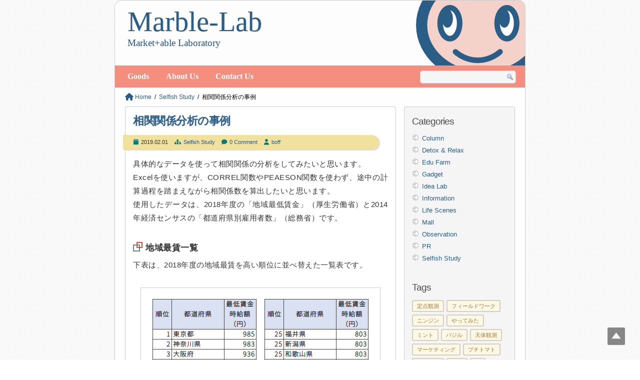

--- FILE ---
content_type: text/html; charset=UTF-8
request_url: https://www.marble-lab.com/item_3037.html
body_size: 15157
content:
<!DOCTYPE html>
	<html lang="ja">
		<head>
		<meta charset="UTF-8" />
		<meta http-equiv="X-UA-Compatible" content="IE=edge">
		<meta name="viewport" content="width=device-width, initial-scale=1.0, user-scalable=yes, maximum-scale=1.6">
		<title>相関関係分析の事例 - Marble-Lab</title>

		<!-- CSS -->
		<script src="https://kit.fontawesome.com/edbffe771d.js" crossorigin="anonymous"></script>
		<link rel="stylesheet" type="text/css" href="https://www.marble-lab.com/wp-content/themes/basic3/style.css">
		<link rel="stylesheet" type="text/css" media="screen and (max-width: 799px)" href="https://www.marble-lab.com/wp-content/themes/basic3/sp.css">

		<!-- Favicon, Thumbnail image -->
		<link rel="shortcut icon" href="https://www.marble-lab.com/wp-content/themes/basic3/img/favicon.ico">


		
		<script>
			(function(i,s,o,g,r,a,m){i['GoogleAnalyticsObject']=r;i[r]=i[r]||function(){
			(i[r].q=i[r].q||[]).push(arguments)},i[r].l=1*new Date();a=s.createElement(o),
			m=s.getElementsByTagName(o)[0];a.async=1;a.src=g;m.parentNode.insertBefore(a,m)
			})(window,document,'script','//www.google-analytics.com/analytics.js','ga');

			ga('create', 'UA-1507649-1', 'auto');
			ga('send', 'pageview');
		</script>

		<!-- Google tag (gtag.js) -->
		<script async src="https://www.googletagmanager.com/gtag/js?id=G-N9QN50XW2Y"></script>
		<script>
			window.dataLayer = window.dataLayer || [];
			function gtag(){dataLayer.push(arguments);}
			gtag('js', new Date());

			gtag('config', 'G-N9QN50XW2Y');
		</script>

		<meta name='robots' content='index, follow, max-image-preview:large, max-snippet:-1, max-video-preview:-1' />

	<!-- This site is optimized with the Yoast SEO plugin v26.6 - https://yoast.com/wordpress/plugins/seo/ -->
	<title>相関関係分析の事例 - Marble-Lab</title>
	<link rel="canonical" href="https://www.marble-lab.com/item_3037.html" />
	<meta property="og:locale" content="ja_JP" />
	<meta property="og:type" content="article" />
	<meta property="og:title" content="相関関係分析の事例 - Marble-Lab" />
	<meta property="og:description" content="具体的なデータを使って相関関係の分析をしてみたいと思います。 Excelを使いますが、CORREL関数やPEAESON関数を使わず、途中の計算過程を踏まえながら相関係数を算出したいと思います.....Read More &raquo;" />
	<meta property="og:url" content="https://www.marble-lab.com/item_3037.html" />
	<meta property="og:site_name" content="Marble-Lab" />
	<meta property="article:publisher" content="https://www.facebook.com/marble.lab/" />
	<meta property="article:published_time" content="2019-01-31T19:17:42+00:00" />
	<meta property="article:modified_time" content="2019-01-31T19:35:58+00:00" />
	<meta property="og:image" content="https://www.marble-lab.com/wp-content/uploads/2019/01/20190130_2.png" />
	<meta property="og:image:width" content="980" />
	<meta property="og:image:height" content="714" />
	<meta property="og:image:type" content="image/png" />
	<meta name="author" content="boff" />
	<meta name="twitter:card" content="summary_large_image" />
	<meta name="twitter:creator" content="@Marble_Lab" />
	<meta name="twitter:site" content="@Marble_Lab" />
	<meta name="twitter:label1" content="執筆者" />
	<meta name="twitter:data1" content="boff" />
	<script type="application/ld+json" class="yoast-schema-graph">{"@context":"https://schema.org","@graph":[{"@type":"Article","@id":"https://www.marble-lab.com/item_3037.html#article","isPartOf":{"@id":"https://www.marble-lab.com/item_3037.html"},"author":{"name":"boff","@id":"https://www.marble-lab.com/#/schema/person/2c73e86c0b0fcb0d330f3ce4cffa37cb"},"headline":"相関関係分析の事例","datePublished":"2019-01-31T19:17:42+00:00","dateModified":"2019-01-31T19:35:58+00:00","mainEntityOfPage":{"@id":"https://www.marble-lab.com/item_3037.html"},"wordCount":65,"commentCount":0,"publisher":{"@id":"https://www.marble-lab.com/#organization"},"image":{"@id":"https://www.marble-lab.com/item_3037.html#primaryimage"},"thumbnailUrl":"https://www.marble-lab.com/wp-content/uploads/2019/01/20190130_2.png","keywords":["偏差","共分散","分散","相関","統計"],"articleSection":["Selfish Study"],"inLanguage":"ja","potentialAction":[{"@type":"CommentAction","name":"Comment","target":["https://www.marble-lab.com/item_3037.html#respond"]}]},{"@type":"WebPage","@id":"https://www.marble-lab.com/item_3037.html","url":"https://www.marble-lab.com/item_3037.html","name":"相関関係分析の事例 - Marble-Lab","isPartOf":{"@id":"https://www.marble-lab.com/#website"},"primaryImageOfPage":{"@id":"https://www.marble-lab.com/item_3037.html#primaryimage"},"image":{"@id":"https://www.marble-lab.com/item_3037.html#primaryimage"},"thumbnailUrl":"https://www.marble-lab.com/wp-content/uploads/2019/01/20190130_2.png","datePublished":"2019-01-31T19:17:42+00:00","dateModified":"2019-01-31T19:35:58+00:00","breadcrumb":{"@id":"https://www.marble-lab.com/item_3037.html#breadcrumb"},"inLanguage":"ja","potentialAction":[{"@type":"ReadAction","target":["https://www.marble-lab.com/item_3037.html"]}]},{"@type":"ImageObject","inLanguage":"ja","@id":"https://www.marble-lab.com/item_3037.html#primaryimage","url":"https://www.marble-lab.com/wp-content/uploads/2019/01/20190130_2.png","contentUrl":"https://www.marble-lab.com/wp-content/uploads/2019/01/20190130_2.png","width":980,"height":714},{"@type":"BreadcrumbList","@id":"https://www.marble-lab.com/item_3037.html#breadcrumb","itemListElement":[{"@type":"ListItem","position":1,"name":"ホーム","item":"https://www.marble-lab.com/"},{"@type":"ListItem","position":2,"name":"相関関係分析の事例"}]},{"@type":"WebSite","@id":"https://www.marble-lab.com/#website","url":"https://www.marble-lab.com/","name":"Marble-Lab","description":"Market+able Laboratory","publisher":{"@id":"https://www.marble-lab.com/#organization"},"potentialAction":[{"@type":"SearchAction","target":{"@type":"EntryPoint","urlTemplate":"https://www.marble-lab.com/?s={search_term_string}"},"query-input":{"@type":"PropertyValueSpecification","valueRequired":true,"valueName":"search_term_string"}}],"inLanguage":"ja"},{"@type":"Organization","@id":"https://www.marble-lab.com/#organization","name":"Marble-Lab","url":"https://www.marble-lab.com/","logo":{"@type":"ImageObject","inLanguage":"ja","@id":"https://www.marble-lab.com/#/schema/logo/image/","url":"https://www.marble-lab.com/wp-content/uploads/2020/02/Marble-Lab.png","contentUrl":"https://www.marble-lab.com/wp-content/uploads/2020/02/Marble-Lab.png","width":260,"height":260,"caption":"Marble-Lab"},"image":{"@id":"https://www.marble-lab.com/#/schema/logo/image/"},"sameAs":["https://www.facebook.com/marble.lab/","https://x.com/Marble_Lab","https://www.threads.net/@marble_lab.2023","https://www.instagram.com/marble_lab.2023/"]},{"@type":"Person","@id":"https://www.marble-lab.com/#/schema/person/2c73e86c0b0fcb0d330f3ce4cffa37cb","name":"boff","image":{"@type":"ImageObject","inLanguage":"ja","@id":"https://www.marble-lab.com/#/schema/person/image/","url":"https://secure.gravatar.com/avatar/390f7384e09a8c6c47f92c0f7bce66737b1062559c5288590cd9a19449cf50fb?s=96&d=mm&r=g","contentUrl":"https://secure.gravatar.com/avatar/390f7384e09a8c6c47f92c0f7bce66737b1062559c5288590cd9a19449cf50fb?s=96&d=mm&r=g","caption":"boff"},"description":"Marble-Lab.com@Teratani","url":"https://www.marble-lab.com/item_author/boff"}]}</script>
	<!-- / Yoast SEO plugin. -->


<link rel='dns-prefetch' href='//static.addtoany.com' />
<link rel='dns-prefetch' href='//ajaxzip3.github.io' />
<link rel="alternate" type="application/rss+xml" title="Marble-Lab &raquo; フィード" href="https://www.marble-lab.com/feed" />
<link rel="alternate" type="application/rss+xml" title="Marble-Lab &raquo; コメントフィード" href="https://www.marble-lab.com/comments/feed" />
<link rel="alternate" type="application/rss+xml" title="Marble-Lab &raquo; 相関関係分析の事例 のコメントのフィード" href="https://www.marble-lab.com/item_3037.html/feed" />
<link rel="alternate" title="oEmbed (JSON)" type="application/json+oembed" href="https://www.marble-lab.com/wp-json/oembed/1.0/embed?url=https%3A%2F%2Fwww.marble-lab.com%2Fitem_3037.html" />
<link rel="alternate" title="oEmbed (XML)" type="text/xml+oembed" href="https://www.marble-lab.com/wp-json/oembed/1.0/embed?url=https%3A%2F%2Fwww.marble-lab.com%2Fitem_3037.html&#038;format=xml" />
<style id='wp-img-auto-sizes-contain-inline-css' type='text/css'>
img:is([sizes=auto i],[sizes^="auto," i]){contain-intrinsic-size:3000px 1500px}
/*# sourceURL=wp-img-auto-sizes-contain-inline-css */
</style>
<link rel='stylesheet' id='commentvalidation-css' href='https://www.marble-lab.com/wp-content/plugins/comment-validation/comment-validation.css?ver=6.9' type='text/css' media='all' />
<style id='wp-block-library-inline-css' type='text/css'>
:root{--wp-block-synced-color:#7a00df;--wp-block-synced-color--rgb:122,0,223;--wp-bound-block-color:var(--wp-block-synced-color);--wp-editor-canvas-background:#ddd;--wp-admin-theme-color:#007cba;--wp-admin-theme-color--rgb:0,124,186;--wp-admin-theme-color-darker-10:#006ba1;--wp-admin-theme-color-darker-10--rgb:0,107,160.5;--wp-admin-theme-color-darker-20:#005a87;--wp-admin-theme-color-darker-20--rgb:0,90,135;--wp-admin-border-width-focus:2px}@media (min-resolution:192dpi){:root{--wp-admin-border-width-focus:1.5px}}.wp-element-button{cursor:pointer}:root .has-very-light-gray-background-color{background-color:#eee}:root .has-very-dark-gray-background-color{background-color:#313131}:root .has-very-light-gray-color{color:#eee}:root .has-very-dark-gray-color{color:#313131}:root .has-vivid-green-cyan-to-vivid-cyan-blue-gradient-background{background:linear-gradient(135deg,#00d084,#0693e3)}:root .has-purple-crush-gradient-background{background:linear-gradient(135deg,#34e2e4,#4721fb 50%,#ab1dfe)}:root .has-hazy-dawn-gradient-background{background:linear-gradient(135deg,#faaca8,#dad0ec)}:root .has-subdued-olive-gradient-background{background:linear-gradient(135deg,#fafae1,#67a671)}:root .has-atomic-cream-gradient-background{background:linear-gradient(135deg,#fdd79a,#004a59)}:root .has-nightshade-gradient-background{background:linear-gradient(135deg,#330968,#31cdcf)}:root .has-midnight-gradient-background{background:linear-gradient(135deg,#020381,#2874fc)}:root{--wp--preset--font-size--normal:16px;--wp--preset--font-size--huge:42px}.has-regular-font-size{font-size:1em}.has-larger-font-size{font-size:2.625em}.has-normal-font-size{font-size:var(--wp--preset--font-size--normal)}.has-huge-font-size{font-size:var(--wp--preset--font-size--huge)}.has-text-align-center{text-align:center}.has-text-align-left{text-align:left}.has-text-align-right{text-align:right}.has-fit-text{white-space:nowrap!important}#end-resizable-editor-section{display:none}.aligncenter{clear:both}.items-justified-left{justify-content:flex-start}.items-justified-center{justify-content:center}.items-justified-right{justify-content:flex-end}.items-justified-space-between{justify-content:space-between}.screen-reader-text{border:0;clip-path:inset(50%);height:1px;margin:-1px;overflow:hidden;padding:0;position:absolute;width:1px;word-wrap:normal!important}.screen-reader-text:focus{background-color:#ddd;clip-path:none;color:#444;display:block;font-size:1em;height:auto;left:5px;line-height:normal;padding:15px 23px 14px;text-decoration:none;top:5px;width:auto;z-index:100000}html :where(.has-border-color){border-style:solid}html :where([style*=border-top-color]){border-top-style:solid}html :where([style*=border-right-color]){border-right-style:solid}html :where([style*=border-bottom-color]){border-bottom-style:solid}html :where([style*=border-left-color]){border-left-style:solid}html :where([style*=border-width]){border-style:solid}html :where([style*=border-top-width]){border-top-style:solid}html :where([style*=border-right-width]){border-right-style:solid}html :where([style*=border-bottom-width]){border-bottom-style:solid}html :where([style*=border-left-width]){border-left-style:solid}html :where(img[class*=wp-image-]){height:auto;max-width:100%}:where(figure){margin:0 0 1em}html :where(.is-position-sticky){--wp-admin--admin-bar--position-offset:var(--wp-admin--admin-bar--height,0px)}@media screen and (max-width:600px){html :where(.is-position-sticky){--wp-admin--admin-bar--position-offset:0px}}

/*# sourceURL=wp-block-library-inline-css */
</style><style id='global-styles-inline-css' type='text/css'>
:root{--wp--preset--aspect-ratio--square: 1;--wp--preset--aspect-ratio--4-3: 4/3;--wp--preset--aspect-ratio--3-4: 3/4;--wp--preset--aspect-ratio--3-2: 3/2;--wp--preset--aspect-ratio--2-3: 2/3;--wp--preset--aspect-ratio--16-9: 16/9;--wp--preset--aspect-ratio--9-16: 9/16;--wp--preset--color--black: #000000;--wp--preset--color--cyan-bluish-gray: #abb8c3;--wp--preset--color--white: #ffffff;--wp--preset--color--pale-pink: #f78da7;--wp--preset--color--vivid-red: #cf2e2e;--wp--preset--color--luminous-vivid-orange: #ff6900;--wp--preset--color--luminous-vivid-amber: #fcb900;--wp--preset--color--light-green-cyan: #7bdcb5;--wp--preset--color--vivid-green-cyan: #00d084;--wp--preset--color--pale-cyan-blue: #8ed1fc;--wp--preset--color--vivid-cyan-blue: #0693e3;--wp--preset--color--vivid-purple: #9b51e0;--wp--preset--gradient--vivid-cyan-blue-to-vivid-purple: linear-gradient(135deg,rgb(6,147,227) 0%,rgb(155,81,224) 100%);--wp--preset--gradient--light-green-cyan-to-vivid-green-cyan: linear-gradient(135deg,rgb(122,220,180) 0%,rgb(0,208,130) 100%);--wp--preset--gradient--luminous-vivid-amber-to-luminous-vivid-orange: linear-gradient(135deg,rgb(252,185,0) 0%,rgb(255,105,0) 100%);--wp--preset--gradient--luminous-vivid-orange-to-vivid-red: linear-gradient(135deg,rgb(255,105,0) 0%,rgb(207,46,46) 100%);--wp--preset--gradient--very-light-gray-to-cyan-bluish-gray: linear-gradient(135deg,rgb(238,238,238) 0%,rgb(169,184,195) 100%);--wp--preset--gradient--cool-to-warm-spectrum: linear-gradient(135deg,rgb(74,234,220) 0%,rgb(151,120,209) 20%,rgb(207,42,186) 40%,rgb(238,44,130) 60%,rgb(251,105,98) 80%,rgb(254,248,76) 100%);--wp--preset--gradient--blush-light-purple: linear-gradient(135deg,rgb(255,206,236) 0%,rgb(152,150,240) 100%);--wp--preset--gradient--blush-bordeaux: linear-gradient(135deg,rgb(254,205,165) 0%,rgb(254,45,45) 50%,rgb(107,0,62) 100%);--wp--preset--gradient--luminous-dusk: linear-gradient(135deg,rgb(255,203,112) 0%,rgb(199,81,192) 50%,rgb(65,88,208) 100%);--wp--preset--gradient--pale-ocean: linear-gradient(135deg,rgb(255,245,203) 0%,rgb(182,227,212) 50%,rgb(51,167,181) 100%);--wp--preset--gradient--electric-grass: linear-gradient(135deg,rgb(202,248,128) 0%,rgb(113,206,126) 100%);--wp--preset--gradient--midnight: linear-gradient(135deg,rgb(2,3,129) 0%,rgb(40,116,252) 100%);--wp--preset--font-size--small: 13px;--wp--preset--font-size--medium: 20px;--wp--preset--font-size--large: 36px;--wp--preset--font-size--x-large: 42px;--wp--preset--spacing--20: 0.44rem;--wp--preset--spacing--30: 0.67rem;--wp--preset--spacing--40: 1rem;--wp--preset--spacing--50: 1.5rem;--wp--preset--spacing--60: 2.25rem;--wp--preset--spacing--70: 3.38rem;--wp--preset--spacing--80: 5.06rem;--wp--preset--shadow--natural: 6px 6px 9px rgba(0, 0, 0, 0.2);--wp--preset--shadow--deep: 12px 12px 50px rgba(0, 0, 0, 0.4);--wp--preset--shadow--sharp: 6px 6px 0px rgba(0, 0, 0, 0.2);--wp--preset--shadow--outlined: 6px 6px 0px -3px rgb(255, 255, 255), 6px 6px rgb(0, 0, 0);--wp--preset--shadow--crisp: 6px 6px 0px rgb(0, 0, 0);}:where(.is-layout-flex){gap: 0.5em;}:where(.is-layout-grid){gap: 0.5em;}body .is-layout-flex{display: flex;}.is-layout-flex{flex-wrap: wrap;align-items: center;}.is-layout-flex > :is(*, div){margin: 0;}body .is-layout-grid{display: grid;}.is-layout-grid > :is(*, div){margin: 0;}:where(.wp-block-columns.is-layout-flex){gap: 2em;}:where(.wp-block-columns.is-layout-grid){gap: 2em;}:where(.wp-block-post-template.is-layout-flex){gap: 1.25em;}:where(.wp-block-post-template.is-layout-grid){gap: 1.25em;}.has-black-color{color: var(--wp--preset--color--black) !important;}.has-cyan-bluish-gray-color{color: var(--wp--preset--color--cyan-bluish-gray) !important;}.has-white-color{color: var(--wp--preset--color--white) !important;}.has-pale-pink-color{color: var(--wp--preset--color--pale-pink) !important;}.has-vivid-red-color{color: var(--wp--preset--color--vivid-red) !important;}.has-luminous-vivid-orange-color{color: var(--wp--preset--color--luminous-vivid-orange) !important;}.has-luminous-vivid-amber-color{color: var(--wp--preset--color--luminous-vivid-amber) !important;}.has-light-green-cyan-color{color: var(--wp--preset--color--light-green-cyan) !important;}.has-vivid-green-cyan-color{color: var(--wp--preset--color--vivid-green-cyan) !important;}.has-pale-cyan-blue-color{color: var(--wp--preset--color--pale-cyan-blue) !important;}.has-vivid-cyan-blue-color{color: var(--wp--preset--color--vivid-cyan-blue) !important;}.has-vivid-purple-color{color: var(--wp--preset--color--vivid-purple) !important;}.has-black-background-color{background-color: var(--wp--preset--color--black) !important;}.has-cyan-bluish-gray-background-color{background-color: var(--wp--preset--color--cyan-bluish-gray) !important;}.has-white-background-color{background-color: var(--wp--preset--color--white) !important;}.has-pale-pink-background-color{background-color: var(--wp--preset--color--pale-pink) !important;}.has-vivid-red-background-color{background-color: var(--wp--preset--color--vivid-red) !important;}.has-luminous-vivid-orange-background-color{background-color: var(--wp--preset--color--luminous-vivid-orange) !important;}.has-luminous-vivid-amber-background-color{background-color: var(--wp--preset--color--luminous-vivid-amber) !important;}.has-light-green-cyan-background-color{background-color: var(--wp--preset--color--light-green-cyan) !important;}.has-vivid-green-cyan-background-color{background-color: var(--wp--preset--color--vivid-green-cyan) !important;}.has-pale-cyan-blue-background-color{background-color: var(--wp--preset--color--pale-cyan-blue) !important;}.has-vivid-cyan-blue-background-color{background-color: var(--wp--preset--color--vivid-cyan-blue) !important;}.has-vivid-purple-background-color{background-color: var(--wp--preset--color--vivid-purple) !important;}.has-black-border-color{border-color: var(--wp--preset--color--black) !important;}.has-cyan-bluish-gray-border-color{border-color: var(--wp--preset--color--cyan-bluish-gray) !important;}.has-white-border-color{border-color: var(--wp--preset--color--white) !important;}.has-pale-pink-border-color{border-color: var(--wp--preset--color--pale-pink) !important;}.has-vivid-red-border-color{border-color: var(--wp--preset--color--vivid-red) !important;}.has-luminous-vivid-orange-border-color{border-color: var(--wp--preset--color--luminous-vivid-orange) !important;}.has-luminous-vivid-amber-border-color{border-color: var(--wp--preset--color--luminous-vivid-amber) !important;}.has-light-green-cyan-border-color{border-color: var(--wp--preset--color--light-green-cyan) !important;}.has-vivid-green-cyan-border-color{border-color: var(--wp--preset--color--vivid-green-cyan) !important;}.has-pale-cyan-blue-border-color{border-color: var(--wp--preset--color--pale-cyan-blue) !important;}.has-vivid-cyan-blue-border-color{border-color: var(--wp--preset--color--vivid-cyan-blue) !important;}.has-vivid-purple-border-color{border-color: var(--wp--preset--color--vivid-purple) !important;}.has-vivid-cyan-blue-to-vivid-purple-gradient-background{background: var(--wp--preset--gradient--vivid-cyan-blue-to-vivid-purple) !important;}.has-light-green-cyan-to-vivid-green-cyan-gradient-background{background: var(--wp--preset--gradient--light-green-cyan-to-vivid-green-cyan) !important;}.has-luminous-vivid-amber-to-luminous-vivid-orange-gradient-background{background: var(--wp--preset--gradient--luminous-vivid-amber-to-luminous-vivid-orange) !important;}.has-luminous-vivid-orange-to-vivid-red-gradient-background{background: var(--wp--preset--gradient--luminous-vivid-orange-to-vivid-red) !important;}.has-very-light-gray-to-cyan-bluish-gray-gradient-background{background: var(--wp--preset--gradient--very-light-gray-to-cyan-bluish-gray) !important;}.has-cool-to-warm-spectrum-gradient-background{background: var(--wp--preset--gradient--cool-to-warm-spectrum) !important;}.has-blush-light-purple-gradient-background{background: var(--wp--preset--gradient--blush-light-purple) !important;}.has-blush-bordeaux-gradient-background{background: var(--wp--preset--gradient--blush-bordeaux) !important;}.has-luminous-dusk-gradient-background{background: var(--wp--preset--gradient--luminous-dusk) !important;}.has-pale-ocean-gradient-background{background: var(--wp--preset--gradient--pale-ocean) !important;}.has-electric-grass-gradient-background{background: var(--wp--preset--gradient--electric-grass) !important;}.has-midnight-gradient-background{background: var(--wp--preset--gradient--midnight) !important;}.has-small-font-size{font-size: var(--wp--preset--font-size--small) !important;}.has-medium-font-size{font-size: var(--wp--preset--font-size--medium) !important;}.has-large-font-size{font-size: var(--wp--preset--font-size--large) !important;}.has-x-large-font-size{font-size: var(--wp--preset--font-size--x-large) !important;}
/*# sourceURL=global-styles-inline-css */
</style>

<style id='classic-theme-styles-inline-css' type='text/css'>
/*! This file is auto-generated */
.wp-block-button__link{color:#fff;background-color:#32373c;border-radius:9999px;box-shadow:none;text-decoration:none;padding:calc(.667em + 2px) calc(1.333em + 2px);font-size:1.125em}.wp-block-file__button{background:#32373c;color:#fff;text-decoration:none}
/*# sourceURL=/wp-includes/css/classic-themes.min.css */
</style>
<link rel='stylesheet' id='jquery-smooth-scroll-css' href='https://www.marble-lab.com/wp-content/plugins/jquery-smooth-scroll/css/style.css?ver=6.9' type='text/css' media='all' />
<link rel='stylesheet' id='wp-pagenavi-css' href='https://www.marble-lab.com/wp-content/plugins/wp-pagenavi/pagenavi-css.css?ver=2.70' type='text/css' media='all' />
<link rel='stylesheet' id='addtoany-css' href='https://www.marble-lab.com/wp-content/plugins/add-to-any/addtoany.min.css?ver=1.16' type='text/css' media='all' />
<style id='addtoany-inline-css' type='text/css'>
.addtoany_content.addtoany_content_bottom:before {
    content: "\f1e0\00a0SHARE";
    display: block;
    font-size: 0.9rem;
    font-family: "Font Awesome 5 Free";
    font-weight: 600;
    color: #F58E7E;
    margin-bottom: 5px;
    }

.addtoany_content {
    margin: 30px auto;
    text-align: center;
    }
/*# sourceURL=addtoany-inline-css */
</style>
<link rel='stylesheet' id='enlighterjs-css' href='https://www.marble-lab.com/wp-content/plugins/enlighter/cache/enlighterjs.min.css?ver=RYCnWameM5f22Sd' type='text/css' media='all' />
<link rel='stylesheet' id='slimbox2-css' href='https://www.marble-lab.com/wp-content/plugins/wp-slimbox2/css/slimbox2.css?ver=1.1' type='text/css' media='screen' />
<script type="text/javascript" src="https://www.marble-lab.com/wp-includes/js/jquery/jquery.min.js?ver=3.7.1" id="jquery-core-js"></script>
<script type="text/javascript" src="https://www.marble-lab.com/wp-includes/js/jquery/jquery-migrate.min.js?ver=3.4.1" id="jquery-migrate-js"></script>
<script type="text/javascript" src="https://www.marble-lab.com/wp-content/plugins/comment-validation/jquery.validate.pack.js?ver=6.9" id="jqueryvalidate-js"></script>
<script type="text/javascript" src="https://www.marble-lab.com/wp-content/plugins/comment-validation/comment-validation.js?ver=6.9" id="commentvalidation-js"></script>
<script type="text/javascript" id="addtoany-core-js-before">
/* <![CDATA[ */
window.a2a_config=window.a2a_config||{};a2a_config.callbacks=[];a2a_config.overlays=[];a2a_config.templates={};a2a_localize = {
	Share: "共有",
	Save: "ブックマーク",
	Subscribe: "購読",
	Email: "メール",
	Bookmark: "ブックマーク",
	ShowAll: "すべて表示する",
	ShowLess: "小さく表示する",
	FindServices: "サービスを探す",
	FindAnyServiceToAddTo: "追加するサービスを今すぐ探す",
	PoweredBy: "Powered by",
	ShareViaEmail: "メールでシェアする",
	SubscribeViaEmail: "メールで購読する",
	BookmarkInYourBrowser: "ブラウザにブックマーク",
	BookmarkInstructions: "このページをブックマークするには、 Ctrl+D または \u2318+D を押下。",
	AddToYourFavorites: "お気に入りに追加",
	SendFromWebOrProgram: "任意のメールアドレスまたはメールプログラムから送信",
	EmailProgram: "メールプログラム",
	More: "詳細&#8230;",
	ThanksForSharing: "共有ありがとうございます !",
	ThanksForFollowing: "フォローありがとうございます !"
};

a2a_config.callbacks.push({ready:function(){document.querySelectorAll(".a2a_s_undefined").forEach(function(emptyIcon){emptyIcon.parentElement.style.display="none";})}});

//# sourceURL=addtoany-core-js-before
/* ]]> */
</script>
<script type="text/javascript" defer src="https://static.addtoany.com/menu/page.js" id="addtoany-core-js"></script>
<script type="text/javascript" defer src="https://www.marble-lab.com/wp-content/plugins/add-to-any/addtoany.min.js?ver=1.1" id="addtoany-jquery-js"></script>
<script type="text/javascript" src="https://ajaxzip3.github.io/ajaxzip3.js?ver=6.9" id="ajaxzip3-js"></script>
<script type="text/javascript" src="https://www.marble-lab.com/wp-content/plugins/wp-slimbox2/javascript/slimbox2.js?ver=2.04" id="slimbox2-js"></script>
<script type="text/javascript" id="slimbox2_autoload-js-extra">
/* <![CDATA[ */
var slimbox2_options = {"autoload":"1","overlayColor":"#000000","loop":"","overlayOpacity":"0.8","overlayFadeDuration":"400","resizeDuration":"400","resizeEasing":"swing","initialWidth":"250","initialHeight":"250","imageFadeDuration":"400","captionAnimationDuration":"400","caption":"el.title || el.firstChild.alt || el.firstChild.title || el.href || el.href","url":"","selector":"div.entry-content, div.gallery, div.entry, div.post, div#page, body","counterText":"Image {x} of {y}","closeKeys":"27,88,67","previousKeys":"37,80","nextKeys":"39,78","prev":"https://www.marble-lab.com/wp-content/plugins/wp-slimbox2/images/default/prevlabel.gif","next":"https://www.marble-lab.com/wp-content/plugins/wp-slimbox2/images/default/nextlabel.gif","close":"https://www.marble-lab.com/wp-content/plugins/wp-slimbox2/images/default/closelabel.gif","picasaweb":"","flickr":"","mobile":""};
//# sourceURL=slimbox2_autoload-js-extra
/* ]]> */
</script>
<script type="text/javascript" src="https://www.marble-lab.com/wp-content/plugins/wp-slimbox2/javascript/slimbox2_autoload.js?ver=1.0.4b" id="slimbox2_autoload-js"></script>
<link rel="https://api.w.org/" href="https://www.marble-lab.com/wp-json/" /><link rel="alternate" title="JSON" type="application/json" href="https://www.marble-lab.com/wp-json/wp/v2/posts/3037" /><link rel="EditURI" type="application/rsd+xml" title="RSD" href="https://www.marble-lab.com/xmlrpc.php?rsd" />
<meta name="generator" content="WordPress 6.9" />
<link rel='shortlink' href='https://www.marble-lab.com/?p=3037' />
<link rel="apple-touch-icon" sizes="180x180" href="/wp-content/uploads/fbrfg/apple-touch-icon.png">
<link rel="icon" type="image/png" href="/wp-content/uploads/fbrfg/favicon-32x32.png" sizes="32x32">
<link rel="icon" type="image/png" href="/wp-content/uploads/fbrfg/favicon-16x16.png" sizes="16x16">
<link rel="manifest" href="/wp-content/uploads/fbrfg/manifest.json">
<link rel="mask-icon" href="/wp-content/uploads/fbrfg/safari-pinned-tab.svg" color="#5bbad5">
<link rel="shortcut icon" href="/wp-content/uploads/fbrfg/favicon.ico">
<meta name="msapplication-config" content="/wp-content/uploads/fbrfg/browserconfig.xml">
<meta name="theme-color" content="#ffffff">		</head>
		<body class="wp-singular post-template-default single single-post postid-3037 single-format-standard wp-theme-basic3">
			<div id="header" class="container">
				<h1><a href="https://www.marble-lab.com/" title="Marble-Lab" rel="home">Marble-Lab</a></h1>
				<p id="description">Market+able Laboratory</p>
			</div>
			<div id="menu" class="container">

							<div class="menu-%e3%83%98%e3%83%83%e3%83%80%e3%83%bc%e3%83%a1%e3%83%8b%e3%83%a5%e3%83%bc-container"><ul id="menu-%e3%83%98%e3%83%83%e3%83%80%e3%83%bc%e3%83%a1%e3%83%8b%e3%83%a5%e3%83%bc" class="menu"><li id="menu-item-3222" class="menu-item menu-item-type-post_type menu-item-object-page menu-item-3222"><a href="https://www.marble-lab.com/goods">Goods</a></li>
<li id="menu-item-2210" class="menu-item menu-item-type-post_type menu-item-object-page menu-item-2210"><a href="https://www.marble-lab.com/about-us">About Us</a></li>
<li id="menu-item-2209" class="menu-item menu-item-type-post_type menu-item-object-page menu-item-2209"><a href="https://www.marble-lab.com/contact-us">Contact Us</a></li>
</ul></div>			
				<div class="search_form"><form role="search" method="get" id="searchform" action="https://www.marble-lab.com/">
    <div>
        <input type="text" value="" name="s" id="s" />
        <input type="submit" id="searchsubmit" value="" />
    </div>
</form></div>
			</div><!-- /menu -->

			<div id="breadcrumbs" class="container">
				<div class="breadBox" vocab="https://schema.org/" typeof="BreadcrumbList">
					<span property="itemListElement" typeof="ListItem">
<a property="item" typeof="WebPage" title="Go to Home" href="https://www.marble-lab.com" class="home">
<span property="name"><i class="fas fa-home fa-lg"></i> Home</span>
</a>
<meta property="position" content="1">
</span>&nbsp;/&nbsp;<span property="itemListElement" typeof="ListItem">
<a property="item" typeof="WebPage" title="Go to Selfish Study category archives." href="https://www.marble-lab.com/item_category/selfish-study" class="taxonomy category">
<span property="name">Selfish Study</span>
</a>
<meta property="position" content="2">
</span>&nbsp;/&nbsp;<span property="itemListElement" typeof="ListItem">
<span property="name">相関関係分析の事例</span>
<meta property="position" content="3">
</span>				</div>
			</div>

			<!-- /header --> <!-- header.php -->
			<div id="main" class="container">

				<div id="posts">
				
									
					<div id="item-3037" class="post-3037 post type-post status-publish format-standard has-post-thumbnail hentry category-selfish-study tag-967 tag-969 tag-968 tag-971 tag-970">
						<div class="item-header">
							<h2>相関関係分析の事例</h2>
							<div class="item-meta">
								<span class="item-date">2019.02.01</span>
								<span class="cateGory"><a href="https://www.marble-lab.com/item_category/selfish-study" rel="category tag">Selfish Study</a></span>

								<span class="comment-num"><a href="https://www.marble-lab.com/item_3037.html#respond">0 Comment</a></span>
																<span class="item-author"><a href="https://www.marble-lab.com/item_author/boff">boff</a></span>
								
							</div>
						</div>
						<div class="item-content">
							<p>具体的なデータを使って相関関係の分析をしてみたいと思います。<br />
Excelを使いますが、CORREL関数やPEAESON関数を使わず、途中の計算過程を踏まえながら相関係数を算出したいと思います。<br />
使用したデータは、2018年度の「地域最低賃金」（厚生労働省）と2014年経済センサスの「都道府県別雇用者数」（総務省）です。</p>
<p>&nbsp;</p>
<h5>地域最賃一覧</h5>
<p>下表は、2018年度の地域最賃を高い順位に並べ替えた一覧表です。</p>
<p>&nbsp;</p>
<img fetchpriority="high" decoding="async" class="aligncenter size-full wp-image-3073" src="https://www.marble-lab.com/wp-content/uploads/2019/01/20190130_1.png" alt="" width="474" height="583" />
<p>&nbsp;</p>
<p>「全国加重平均額」とは、都道府県ごとの雇用者数を加味した平均値で、実際に最低賃金が適応になる人数の平均額ということになります[ref]厚生労働省によって算出された最低賃金の全国加重平均値（874円）と、当記事内での算出結果（872円）には誤差があります。厚生労働省に問い合わせて使っている統計データを教えてもらったのですが、どうしても874円にならないので諦めました。[/ref]。<br />
雇用者数の値については、2014年経済センサスの「都道府県別雇用者数」を使用しています。</p>
<p>&nbsp;</p>
<h5>都道府県別の最低賃金と雇用者数の関係</h5>
<p>次に、地域別最賃と都道府県ごとの雇用者数の関係を散布図に表してみました。</p>
<p>&nbsp;</p>
<a href="https://www.marble-lab.com/wp-content/uploads/2019/01/20190130_2.png"><img decoding="async" class="aligncenter wp-image-3072" title="都道府県別の最低賃金と雇用者数の散布図" src="https://www.marble-lab.com/wp-content/uploads/2019/01/20190130_2.png" alt="都道府県別の最低賃金と雇用者数の散布図" width="500" height="364" srcset="https://www.marble-lab.com/wp-content/uploads/2019/01/20190130_2.png 980w, https://www.marble-lab.com/wp-content/uploads/2019/01/20190130_2-768x560.png 768w" sizes="(max-width: 500px) 100vw, 500px" /></a>
<p>&nbsp;</p>
<p>縦軸が雇用者数、横軸が最低賃金時給額です。<br />
赤い縦線は最賃の「全国加重平均値（872円）」、緑の横線は「雇用者数 中央値（74.8万人）」の水準をそれぞれ示しています。<br />
散布図を見ると、東京都が最賃も雇用者数も飛び抜けて高いです。<br />
最賃と雇用者数のどちらの水準も超えているのは、7都府県（東京都、神奈川県、大阪府、愛知県、埼玉県、千葉県、京都府）だけだということがわかります。<br />
また、大阪府は神奈川県と比べて、雇用者数は多い割に最賃が低くなっています。</p>
<p>一方、北海道と福岡県は、雇用者数は京都府よりも高く、埼玉県や千葉県と同程度であるにもかかわらず、最賃に関してはかなり低いですね。</p>
<p>&nbsp;</p>
<p>さて散布図を見ると、最低賃金が高いと雇用者数も高いといった正の相関関係がありそうなのですが、実際に相関係数を出して検証してみましょう。</p>
<p>&nbsp;</p>
<h5>相関係数の算出方法と手順</h5>
<p>相関係数の算出式は次のとおりです。</p>
<p>&nbsp;</p>
<img decoding="async" class="aligncenter wp-image-3076 size-full" src="https://www.marble-lab.com/wp-content/uploads/2019/02/20190130_5.png" alt="" width="500" height="200" />
<p>&nbsp;</p>
<p>式のaとbはそれぞれのデータのことで、例えば今の場合、「a」が「地域最低賃金」、「b」が「都道府県別雇用者数」です。<br />
相関係数を算出するのには、「aとbの共分散」「√aの分散」「√bの分散」[ref]「√aの分散」「√bの分散」とは標準偏差です。[/ref]が必要です。<br />
「aとbの共分散」は、「aの偏差×bの偏差」の平均で求めることができます。<br />
「√aの分散」は「aの偏差<sup>2</sup>」の平均、「√bの分散」は「bの偏差<sup>2</sup>」の平均でそれぞれ求めることができます。<br />
「偏差」は、データの平均値から個々の値を引いた値です。</p>
<p>&nbsp;</p>
<p>aとbのデータについて、「偏差」「分散」「共分散」の算出結果は次の表のようになります。</p>
<p>&nbsp;</p>
<a href="https://www.marble-lab.com/wp-content/uploads/2019/02/20190130_4.png"><img loading="lazy" decoding="async" class="aligncenter wp-image-3077" title="偏差、分散、共分散の算出結果" src="https://www.marble-lab.com/wp-content/uploads/2019/02/20190130_4.png" alt="偏差、分散、共分散の算出結果" width="500" height="349" srcset="https://www.marble-lab.com/wp-content/uploads/2019/02/20190130_4.png 829w, https://www.marble-lab.com/wp-content/uploads/2019/02/20190130_4-768x536.png 768w" sizes="auto, (max-width: 500px) 100vw, 500px" /></a>
<p>&nbsp;</p>
<p>上の表から、aの分散＝3,237.18、bの分散＝2,524,890,473,079.95、aとbの共分散＝68,435,149.92が得られました。<br />
これらの値を先ほどの相関係数の定義式に代入し計算すると、相関係数は「0.76」と求めることができました。</p>
<p>&nbsp;</p>
<img loading="lazy" decoding="async" class="aligncenter size-full wp-image-3074" src="https://www.marble-lab.com/wp-content/uploads/2019/01/20190130_3.png" alt="" width="500" height="212" />
<p>&nbsp;</p>
<p>相関係数とは、2種類のデータ間の相関の強さの度合いを示す値で、必ず-1から+1の間の値をとります。<br />
相関係数は、+1に近いほど正の相関が強い、-1に近いほど負の相関が強い、0に近いほど相関はないとされます。<br />
「正の相関」とは「aが大きければbも大きい傾向がある」、「負の相関」とは「aが大きければbは小さい傾向がある」ということです。<br />
相関係数の度合いに関して、一般的な目安は次のとおりです。</p>
<p>&nbsp;</p>
<img loading="lazy" decoding="async" class="aligncenter size-full wp-image-3078" src="https://www.marble-lab.com/wp-content/uploads/2019/02/20190130_6.png" alt="" width="500" height="149" />
<p>&nbsp;</p>
<p>したがって、「0.76」は「強い正の相関がある」ということ意味します。</p>
<p>&nbsp;</p>
<h5>相関係数の注意すべきポイント</h5>
<p>多くの統計データにも言えることですが、相関係数は異常値（外れ値）に影響されやすいとされています。<br />
飛び抜けた値に引っ張られ、正確な測定ができないケースがあるということです。</p>
<p>例えば今回使用したデータでいうと「東京都」は異常値と言えます。<br />
異常値を含んだデータから相関係数を算出するには、順位データから相関係数を求めるノンパラメトリック法（スピアマンの順位相関係数）を用いた方がより正確な値が得られるとされています。<br />
試しに今回のデータを、<a href="https://bdastyle.net/" target="_blank" rel="noopener">BDAstyle</a>さんの「<a href="https://bdastyle.net/tools/correlation-coefficient/spearmansrs-calculator.html" target="_blank" rel="noopener">スピアマンの順位相関係数の計算</a>」をお借りして計算してみると、相関係数は「0.57」でした。</p>
<p>&nbsp;</p>
<p>さらに、相関関係は因果関係と混同されやすいという問題があります。<br />
例えば、今回の分析結果から正の相関が認められました。<br />
では「最低賃金が高くなれば、雇用者数も増加する」と言えるでしょうか？<br />
賃金が高いところに求職者が集まるという因果関係は否定できませんが、雇用者数が増加する要因（地域の人口規模、事業所数、企業規模、産業構造、企業ブランドイメージなど）は他にもあります。<br />
逆に、「雇用者数が増えれば、最低賃金も高くなる」と言えるでしょうか？<br />
実際、最低賃金の引き上げは、その地域の物価などが大きく影響しているので、この仮説はかなり無理があります。<br />
つまり、相関係数は統計学や数学としての値であって、一方が原因でもう一方が結果であるという因果関係とは区別して捉える必要があります。</p>
<p>&nbsp;</p>
<div class="amazlet-box">
<div class="amazlet-image"><a href="http://www.amazon.co.jp/exec/obidos/ASIN/4061177206/bunkaichynoko-22/ref=nosim/" target="_blank" rel="noopener" name="amazletlink"><img decoding="async" src="https://images-fe.ssl-images-amazon.com/images/I/51jpbTDQgaL._SL160_.jpg" alt="統計でウソをつく法―数式を使わない統計学入門 (ブルーバックス)" /></a></div>
<div class="amazlet-info">
<div class="amazlet-name"><a href="http://www.amazon.co.jp/exec/obidos/ASIN/4061177206/bunkaichynoko-22/ref=nosim/" target="_blank" rel="noopener" name="amazletlink">統計でウソをつく法―数式を使わない統計学入門 (ブルーバックス)</a></p>
<div class="amazlet-powered-date">posted with <a title="amazlet" href="http://www.amazlet.com/" target="_blank" rel="noopener">amazlet</a> at 19.01.31</div>
</div>
<div class="amazlet-detail">ダレル・ハフ <br />
講談社 <br />
売り上げランキング: 9,222</div>
<div class="amazlet-sub-info">
<div class="amazlet-link"><a href="http://www.amazon.co.jp/exec/obidos/ASIN/4061177206/bunkaichynoko-22/ref=nosim/" target="_blank" rel="noopener" name="amazletlink">Amazon.co.jpで詳細を見る</a></div>
</div>
</div>
<div class="amazlet-footer"> </div>
</div>
<div class="addtoany_share_save_container addtoany_content addtoany_content_bottom"><div class="a2a_kit a2a_kit_size_32 addtoany_list" data-a2a-url="https://www.marble-lab.com/item_3037.html" data-a2a-title="相関関係分析の事例"><a class="a2a_button_x" href="https://www.addtoany.com/add_to/x?linkurl=https%3A%2F%2Fwww.marble-lab.com%2Fitem_3037.html&amp;linkname=%E7%9B%B8%E9%96%A2%E9%96%A2%E4%BF%82%E5%88%86%E6%9E%90%E3%81%AE%E4%BA%8B%E4%BE%8B" title="X" rel="nofollow noopener" target="_blank"></a><a class="a2a_button_threads" href="https://www.addtoany.com/add_to/threads?linkurl=https%3A%2F%2Fwww.marble-lab.com%2Fitem_3037.html&amp;linkname=%E7%9B%B8%E9%96%A2%E9%96%A2%E4%BF%82%E5%88%86%E6%9E%90%E3%81%AE%E4%BA%8B%E4%BE%8B" title="Threads" rel="nofollow noopener" target="_blank"></a><a class="a2a_button_bluesky" href="https://www.addtoany.com/add_to/bluesky?linkurl=https%3A%2F%2Fwww.marble-lab.com%2Fitem_3037.html&amp;linkname=%E7%9B%B8%E9%96%A2%E9%96%A2%E4%BF%82%E5%88%86%E6%9E%90%E3%81%AE%E4%BA%8B%E4%BE%8B" title="Bluesky" rel="nofollow noopener" target="_blank"></a><a class="a2a_button_mastodon" href="https://www.addtoany.com/add_to/mastodon?linkurl=https%3A%2F%2Fwww.marble-lab.com%2Fitem_3037.html&amp;linkname=%E7%9B%B8%E9%96%A2%E9%96%A2%E4%BF%82%E5%88%86%E6%9E%90%E3%81%AE%E4%BA%8B%E4%BE%8B" title="Mastodon" rel="nofollow noopener" target="_blank"></a><a class="a2a_button_facebook" href="https://www.addtoany.com/add_to/facebook?linkurl=https%3A%2F%2Fwww.marble-lab.com%2Fitem_3037.html&amp;linkname=%E7%9B%B8%E9%96%A2%E9%96%A2%E4%BF%82%E5%88%86%E6%9E%90%E3%81%AE%E4%BA%8B%E4%BE%8B" title="Facebook" rel="nofollow noopener" target="_blank"></a><a class="a2a_button_buffer" href="https://www.addtoany.com/add_to/buffer?linkurl=https%3A%2F%2Fwww.marble-lab.com%2Fitem_3037.html&amp;linkname=%E7%9B%B8%E9%96%A2%E9%96%A2%E4%BF%82%E5%88%86%E6%9E%90%E3%81%AE%E4%BA%8B%E4%BE%8B" title="Buffer" rel="nofollow noopener" target="_blank"></a><a class="a2a_dd addtoany_share_save addtoany_share" href="https://www.addtoany.com/share"></a></div></div>							
							<!-- item pager -->
														<!-- /item pager -->
							

							<div class="footer-item-meta">
								<i class="fas fa-tag"></i>
 : <a href="https://www.marble-lab.com/item_tag/%e5%81%8f%e5%b7%ae" rel="tag">偏差</a> | <a href="https://www.marble-lab.com/item_tag/%e5%85%b1%e5%88%86%e6%95%a3" rel="tag">共分散</a> | <a href="https://www.marble-lab.com/item_tag/%e5%88%86%e6%95%a3" rel="tag">分散</a> | <a href="https://www.marble-lab.com/item_tag/%e7%9b%b8%e9%96%a2" rel="tag">相関</a> | <a href="https://www.marble-lab.com/item_tag/%e7%b5%b1%e8%a8%88" rel="tag">統計</a>							</div>

							<div class="infin"><a href="https://www.marble-lab.com/item_3037.html" title="permalink">&#8734;</a></div>

						</div>
					</div><!-- /item -->
					
					<!-- navigation -->
					<!-- navigation -->
<div class="navigation">
	
		<div class="newer">
			<div class="n_mark"><a href="https://www.marble-lab.com/item_3080.html" rel="next"><i class="fas fa-chevron-circle-left"></i></a></div>
			<div class="n_tittle"><a href="https://www.marble-lab.com/item_3080.html" rel="next">「検定」について考える</a></div>
		</div>
		<div class="older">
			<div class="o_tittle"><a href="https://www.marble-lab.com/item_3069.html" rel="prev">暖冬からの雪です</a></div>
			<div class="o_mark"><a href="https://www.marble-lab.com/item_3069.html" rel="prev"><i class="fas fa-chevron-circle-right"></i></a></div>
		</div>
	
	</div>
<!-- /navigation --> <!-- navigation.php -->
					<!-- /navigation -->
					

										
					<!-- comment-area -->
					
<div id="comments" class="comments-area">

	
		<div id="respond" class="comment-respond">
		<h3 id="reply-title" class="comment-reply-title">コメントを残す <small><a rel="nofollow" id="cancel-comment-reply-link" href="/item_3037.html#respond" style="display:none;">コメントをキャンセル</a></small></h3><form action="https://www.marble-lab.com/wp-comments-post.php" method="post" id="commentform" class="comment-form"><p class="comment-notes"><span id="email-notes">メールアドレスが公開されることはありません。</span> <span class="required-field-message"><span class="required">※</span> が付いている欄は必須項目です</span></p><p class="comment-form-comment"><label for="comment">コメント <span class="required">※</span></label> <textarea id="comment" name="comment" cols="45" rows="8" maxlength="65525" required="required"></textarea></p><p class="comment-form-author"><label for="author">名前 <span class="required">※</span></label> <input id="author" name="author" type="text" value="" size="30" maxlength="245" autocomplete="name" required="required" /></p>
<p class="comment-form-email"><label for="email">メール <span class="required">※</span></label> <input id="email" name="email" type="text" value="" size="30" maxlength="100" aria-describedby="email-notes" autocomplete="email" required="required" /></p>
<p class="comment-form-url"><label for="url">サイト</label> <input id="url" name="url" type="text" value="" size="30" maxlength="200" autocomplete="url" /></p>
<p><img src="https://www.marble-lab.com/wp-content/siteguard/1857914925.png" alt="CAPTCHA"></p><p><label for="siteguard_captcha">上に表示された文字を入力してください。</label><br /><input type="text" name="siteguard_captcha" id="siteguard_captcha" class="input" value="" size="10" aria-required="true" /><input type="hidden" name="siteguard_captcha_prefix" id="siteguard_captcha_prefix" value="1857914925" /></p><p class="form-submit"><input name="submit" type="submit" id="submit" class="submit" value="コメントを送信" /> <input type='hidden' name='comment_post_ID' value='3037' id='comment_post_ID' />
<input type='hidden' name='comment_parent' id='comment_parent' value='0' />
</p><p style="display: none;"><input type="hidden" id="akismet_comment_nonce" name="akismet_comment_nonce" value="9d8203136c" /></p><p style="display: none !important;" class="akismet-fields-container" data-prefix="ak_"><label>&#916;<textarea name="ak_hp_textarea" cols="45" rows="8" maxlength="100"></textarea></label><input type="hidden" id="ak_js_1" name="ak_js" value="146"/><script>document.getElementById( "ak_js_1" ).setAttribute( "value", ( new Date() ).getTime() );</script></p><p class="tsa_param_field_tsa_" style="display:none;">email confirm<span class="required">*</span><input type="text" name="tsa_email_param_field___" id="tsa_email_param_field___" size="30" value="" />
	</p><p class="tsa_param_field_tsa_2" style="display:none;">post date<span class="required">*</span><input type="text" name="tsa_param_field_tsa_3" id="tsa_param_field_tsa_3" size="30" value="2026-01-21 18:37:27" />
	</p></form>	</div><!-- #respond -->
	<p id="throwsSpamAway">Only Japanese comments permit.</p>
<!-- trackback url -->
<h3 class="TB-title">TrackBack URL</h3>
	<div class="TB-field"><input class="trackback_field" type="text" readonly="readonly" onfocus="this.select();" value="https://www.marble-lab.com/item_3037.html/trackback"></div>
<!-- /trackback url -->

</div><!-- #comments -->					<!-- /comment-area -->

					<!-- navigation -->
					<!-- navigation -->
<div class="navigation">
	
		<div class="newer">
			<div class="n_mark"><a href="https://www.marble-lab.com/item_3080.html" rel="next"><i class="fas fa-chevron-circle-left"></i></a></div>
			<div class="n_tittle"><a href="https://www.marble-lab.com/item_3080.html" rel="next">「検定」について考える</a></div>
		</div>
		<div class="older">
			<div class="o_tittle"><a href="https://www.marble-lab.com/item_3069.html" rel="prev">暖冬からの雪です</a></div>
			<div class="o_mark"><a href="https://www.marble-lab.com/item_3069.html" rel="prev"><i class="fas fa-chevron-circle-right"></i></a></div>
		</div>
	
	</div>
<!-- /navigation --> <!-- navigation.php -->
					<!-- /navigation -->

										
				</div><!-- /posts -->
								<div id="sidebar">

					<div id="categories-2" class="widget widget_categories"><h3>Categories</h3>
			<ul>
					<li class="cat-item cat-item-6"><a href="https://www.marble-lab.com/item_category/column">Column</a>
</li>
	<li class="cat-item cat-item-7"><a href="https://www.marble-lab.com/item_category/detox-relax">Detox &amp; Relax</a>
</li>
	<li class="cat-item cat-item-9"><a href="https://www.marble-lab.com/item_category/edu-farm">Edu Farm</a>
</li>
	<li class="cat-item cat-item-5"><a href="https://www.marble-lab.com/item_category/gadget">Gadget</a>
</li>
	<li class="cat-item cat-item-10"><a href="https://www.marble-lab.com/item_category/idea-lab">Idea Lab</a>
</li>
	<li class="cat-item cat-item-2"><a href="https://www.marble-lab.com/item_category/information">Information</a>
</li>
	<li class="cat-item cat-item-11"><a href="https://www.marble-lab.com/item_category/life-scenes">Life Scenes</a>
</li>
	<li class="cat-item cat-item-3"><a href="https://www.marble-lab.com/item_category/mall">Mall</a>
</li>
	<li class="cat-item cat-item-891"><a href="https://www.marble-lab.com/item_category/obs">Observation</a>
</li>
	<li class="cat-item cat-item-4"><a href="https://www.marble-lab.com/item_category/pr">PR</a>
</li>
	<li class="cat-item cat-item-8"><a href="https://www.marble-lab.com/item_category/selfish-study">Selfish Study</a>
</li>
			</ul>

			</div><div id="tag_cloud-2" class="widget widget_tag_cloud"><h3>Tags</h3><div class="tagcloud"><a href="https://www.marble-lab.com/item_tag/%e5%ae%9a%e7%82%b9%e8%a6%b3%e6%b8%ac" class="tag-cloud-link tag-link-830 tag-link-position-1" style="font-size: 11px;">定点観測</a>
<a href="https://www.marble-lab.com/item_tag/%e3%83%95%e3%82%a3%e3%83%bc%e3%83%ab%e3%83%89%e3%83%af%e3%83%bc%e3%82%af" class="tag-cloud-link tag-link-758 tag-link-position-2" style="font-size: 11px;">フィールドワーク</a>
<a href="https://www.marble-lab.com/item_tag/%e3%83%8b%e3%83%b3%e3%82%b8%e3%83%b3" class="tag-cloud-link tag-link-894 tag-link-position-3" style="font-size: 11px;">ニンジン</a>
<a href="https://www.marble-lab.com/item_tag/%e3%82%84%e3%81%a3%e3%81%a6%e3%81%bf%e3%81%9f" class="tag-cloud-link tag-link-19 tag-link-position-4" style="font-size: 11px;">やってみた</a>
<a href="https://www.marble-lab.com/item_tag/%e3%83%9f%e3%83%b3%e3%83%88" class="tag-cloud-link tag-link-893 tag-link-position-5" style="font-size: 11px;">ミント</a>
<a href="https://www.marble-lab.com/item_tag/%e3%83%90%e3%82%b8%e3%83%ab" class="tag-cloud-link tag-link-892 tag-link-position-6" style="font-size: 11px;">バジル</a>
<a href="https://www.marble-lab.com/item_tag/%e5%a4%a9%e4%bd%93%e8%a6%b3%e6%b8%ac" class="tag-cloud-link tag-link-766 tag-link-position-7" style="font-size: 11px;">天体観測</a>
<a href="https://www.marble-lab.com/item_tag/%e3%83%9e%e3%83%bc%e3%82%b1%e3%83%86%e3%82%a3%e3%83%b3%e3%82%b0" class="tag-cloud-link tag-link-71 tag-link-position-8" style="font-size: 11px;">マーケティング</a>
<a href="https://www.marble-lab.com/item_tag/%e3%83%97%e3%83%81%e3%83%88%e3%83%9e%e3%83%88" class="tag-cloud-link tag-link-863 tag-link-position-9" style="font-size: 11px;">プチトマト</a>
<a href="https://www.marble-lab.com/item_tag/%e3%83%ac%e3%83%93%e3%83%a5%e3%83%bc" class="tag-cloud-link tag-link-788 tag-link-position-10" style="font-size: 11px;">レビュー</a>
<a href="https://www.marble-lab.com/item_tag/%e3%83%8d%e3%82%b3" class="tag-cloud-link tag-link-40 tag-link-position-11" style="font-size: 11px;">ネコ</a>
<a href="https://www.marble-lab.com/item_tag/%e6%a1%9c" class="tag-cloud-link tag-link-131 tag-link-position-12" style="font-size: 11px;">桜</a>
<a href="https://www.marble-lab.com/item_tag/%e5%95%86%e5%ba%97%e8%a1%97" class="tag-cloud-link tag-link-737 tag-link-position-13" style="font-size: 11px;">商店街</a>
<a href="https://www.marble-lab.com/item_tag/%e6%98%9f%e5%ba%a7" class="tag-cloud-link tag-link-953 tag-link-position-14" style="font-size: 11px;">星座</a>
<a href="https://www.marble-lab.com/item_tag/%e4%ba%ba%e6%b0%97%e8%a8%98%e4%ba%8b" class="tag-cloud-link tag-link-762 tag-link-position-15" style="font-size: 11px;">人気記事</a>
<a href="https://www.marble-lab.com/item_tag/diy" class="tag-cloud-link tag-link-252 tag-link-position-16" style="font-size: 11px;">DIY</a>
<a href="https://www.marble-lab.com/item_tag/%e3%82%a2%e3%83%af%e3%83%bc%e3%83%89" class="tag-cloud-link tag-link-57 tag-link-position-17" style="font-size: 11px;">アワード</a>
<a href="https://www.marble-lab.com/item_tag/%e5%8d%9a%e5%a4%9a%e9%83%a8" class="tag-cloud-link tag-link-761 tag-link-position-18" style="font-size: 11px;">博多部</a>
<a href="https://www.marble-lab.com/item_tag/%e7%8c%bf%e7%94%b0%e5%bd%a6%e7%a5%9e%e7%a4%be" class="tag-cloud-link tag-link-623 tag-link-position-19" style="font-size: 11px;">猿田彦神社</a>
<a href="https://www.marble-lab.com/item_tag/google" class="tag-cloud-link tag-link-97 tag-link-position-20" style="font-size: 11px;">Google</a></div>
</div><div id="a2a_follow_widget-2" class="widget widget_a2a_follow_widget"><h3>Follow Us</h3><div class="a2a_kit a2a_kit_size_30 a2a_follow addtoany_list"><a class="a2a_button_threads" href="https://www.threads.com/@marble_lab.2023" title="Threads" rel="noopener" target="_blank"></a><a class="a2a_button_instagram" href="https://www.instagram.com/marble_lab.2023" title="Instagram" rel="noopener" target="_blank"></a><a class="a2a_button_bluesky" href="https://bsky.app/profile/marble-lab.bsky.social" title="Bluesky" rel="noopener" target="_blank"></a><a class="a2a_button_x" href="https://x.com/Marble_Lab" title="X" rel="noopener" target="_blank"></a><a class="a2a_button_youtube_channel" href="https://www.youtube.com/channel/@marble-lab" title="YouTube Channel" rel="noopener" target="_blank"></a></div></div>
				</div><!-- /sidebar --> <!-- sidebar.php -->
			</div><!-- /main -->
			<div id="footer" class="container">
				<div class="footer-menu">
					<div class="menu-%e3%83%95%e3%83%83%e3%82%bf%e3%83%bc%e3%83%a1%e3%83%8b%e3%83%a5%e3%83%bc-container"><ul id="menu-%e3%83%95%e3%83%83%e3%82%bf%e3%83%bc%e3%83%a1%e3%83%8b%e3%83%a5%e3%83%bc" class="menu"><li id="menu-item-2211" class="menu-item menu-item-type-custom menu-item-object-custom menu-item-home menu-item-2211"><a href="http://www.marble-lab.com/">Home</a></li>
<li id="menu-item-3223" class="menu-item menu-item-type-post_type menu-item-object-page menu-item-3223"><a href="https://www.marble-lab.com/goods">Goods</a></li>
<li id="menu-item-2213" class="menu-item menu-item-type-post_type menu-item-object-page menu-item-2213"><a href="https://www.marble-lab.com/about-us">About Us</a></li>
<li id="menu-item-2212" class="menu-item menu-item-type-post_type menu-item-object-page menu-item-2212"><a href="https://www.marble-lab.com/contact-us">Contact Us</a></li>
</ul></div>				</div>
				<div class="copyright">&copy; 2007-2026 Marble-Lab</div>
			</div><!-- /footer -->

		<!-- Go to www.addthis.com/dashboard to customize your tools -->
		<script type="text/javascript" src="//s7.addthis.com/js/300/addthis_widget.js#pubid=ra-505dcafd19a2aa0d"></script>
		<!-- G+ button -->
		<script src="https://apis.google.com/js/platform.js" async defer>
		  {lang: 'ja'}
		</script>

		<script type="speculationrules">
{"prefetch":[{"source":"document","where":{"and":[{"href_matches":"/*"},{"not":{"href_matches":["/wp-*.php","/wp-admin/*","/wp-content/uploads/*","/wp-content/*","/wp-content/plugins/*","/wp-content/themes/basic3/*","/*\\?(.+)"]}},{"not":{"selector_matches":"a[rel~=\"nofollow\"]"}},{"not":{"selector_matches":".no-prefetch, .no-prefetch a"}}]},"eagerness":"conservative"}]}
</script>
			<a id="scroll-to-top" href="#" title="Scroll to Top">Top</a>
			<script type="text/javascript" src="https://www.marble-lab.com/wp-includes/js/comment-reply.min.js?ver=6.9" id="comment-reply-js" async="async" data-wp-strategy="async" fetchpriority="low"></script>
<script type="text/javascript" src="https://www.marble-lab.com/wp-content/plugins/jquery-smooth-scroll/js/script.min.js?ver=6.9" id="jquery-smooth-scroll-js"></script>
<script type="text/javascript" src="https://www.marble-lab.com/wp-content/plugins/table-of-contents-plus/front.min.js?ver=2411.1" id="toc-front-js"></script>
<script type="text/javascript" src="https://www.marble-lab.com/wp-content/plugins/enlighter/cache/enlighterjs.min.js?ver=RYCnWameM5f22Sd" id="enlighterjs-js"></script>
<script type="text/javascript" id="enlighterjs-js-after">
/* <![CDATA[ */
!function(e,n){if("undefined"!=typeof EnlighterJS){var o={"selectors":{"block":"pre.EnlighterJSRAW","inline":"code.EnlighterJSRAW"},"options":{"indent":1,"ampersandCleanup":true,"linehover":true,"rawcodeDbclick":false,"textOverflow":"break","linenumbers":true,"theme":"enlighter","language":"php","retainCssClasses":false,"collapse":false,"toolbarOuter":"","toolbarTop":"{BTN_RAW}{BTN_COPY}{BTN_WINDOW}{BTN_WEBSITE}","toolbarBottom":""}};(e.EnlighterJSINIT=function(){EnlighterJS.init(o.selectors.block,o.selectors.inline,o.options)})()}else{(n&&(n.error||n.log)||function(){})("Error: EnlighterJS resources not loaded yet!")}}(window,console);
//# sourceURL=enlighterjs-js-after
/* ]]> */
</script>
<script type="text/javascript" src="https://www.marble-lab.com/wp-content/plugins/throws-spam-away/js/tsa_params.min.js?ver=3.8.1" id="throws-spam-away-script-js"></script>
<script defer type="text/javascript" src="https://www.marble-lab.com/wp-content/plugins/akismet/_inc/akismet-frontend.js?ver=1764693040" id="akismet-frontend-js"></script>
		</body>
	</html> <!-- footer.php -->


--- FILE ---
content_type: text/css
request_url: https://www.marble-lab.com/wp-content/themes/basic3/style.css
body_size: 8526
content:
@charset "UTF-8";
/*
Theme Name: basic3
Theme URI: https://www.marble-lab.com/
Author: boff
Author URI: https://www.marble-lab.com/
Description: basic3,2017
Version: 1.4
*/

/* http://meyerweb.com/eric/tools/css/reset/ 
v2.0 | 20110126
License: none (public domain)
*/
html, body, div, span, applet, object, iframe,
h1, h2, h3, h4, h5, h6, p, blockquote, pre,
a, abbr, acronym, address, big, cite, code,
del, dfn, em, img, ins, kbd, q, s, samp,
small, strike, strong, sub, sup, tt, var,
b, u, i, center,
dl, dt, dd, ol, ul, li,
fieldset, form, label, legend,
table, caption, tbody, tfoot, thead, tr, th, td,
article, aside, canvas, details, embed, 
figure, figcaption, footer, header, hgroup, 
menu, nav, output, ruby, section, summary,
time, mark, audio, video {
margin: 0;
padding: 0;
border: 0;
font-size: 100%;
font: inherit;
vertical-align: baseline;
}
/* HTML5 display-role reset for older browsers */
article, aside, details, figcaption, figure, 
footer, header, hgroup, menu, nav, section {
display: block;
}
body {
line-height: 1.5;
}
ol, ul {
list-style: none;
}
blockquote, q {
quotes: none;
}
blockquote:before, blockquote:after,
q:before, q:after {
content: '';
content: none;
}
table {
border-collapse: collapse;
border-spacing: 0;
}

/****************************************
	General Setting
*****************************************/
html {
	background: url(./img/bg36.png) repeat fixed;
	/*background-size: cover;*/
	/*background: #FCF9F9;*/
}

body {
	font-family: "segoe ui",meiryo,"yu gothic","hiragino kaku gothic pron",sans-serif;
	/*font-family: "Gen Shin Gothic P", ArialMT,Hiragino Kaku Gothic ProN,\\30D2\30E9\30AE\30CE\89D2\30B4 ProN W3,sans-serif;*/
	/*font-family:ArialMT,Hiragino Kaku Gothic ProN,\\30D2\30E9\30AE\30CE\89D2\30B4 ProN W3,sans-serif;*/
	/*font-family: Helvetica, 'メイリオ',Meiryo,"ヒラギノ角ゴ Pro W3","Hiragino Kaku Gothic Pro",Arial,Sans-Serif;*/
}

/* magic awesome iframe fix */
iframe[index-sync="0"] {
	display: none;
}

/****************************************
	Typography
*****************************************/
h3 {
	font-size: 120%;
	margin-bottom: 5px;
	letter-spacing: -1px;
	text-shadow : 0px 1px 0px rgba(0, 0, 0, 0.1);
}

h4 {
	font-size: 110%;
	margin-bottom: 10px;
	letter-spacing: -1px;
	text-shadow:
		1px 1px 1px #eee,
		2px 2px 2px #d7d7d7;
}

h5 {
	font-size: 110%;
	font-weight: bold;
	position: relative;
	padding: 0px 0 0 25px;
	margin: 10px 0 10px 0;
	line-height: 1.2;
	text-shadow : 0px 1px 0px rgba(0, 0, 0, 0.1);
}
h5:before {
	position: absolute;
	top: 3px;
	left: 0;
	width: 10px;
	height: 10px;
	border: 2px solid #6C848D;
	content: "";
}
h5:after {
	position: absolute;
	top: -2px;
	left: 7px;
	width: 8px;
	height: 8px;
	border: 2px solid #DB4D37;
	content: "";
}

.clear {
	clear: both;
}

blockquote {
	font-size: 90%;
	margin: 0px 5px;
	padding: 10px 20px 10px 45px;
 	line-height: 2;
	color: #511918;
	background: #F8F5ED /*#E8E5C8*/ url(./img/quote.png) no-repeat 10px 10px;
	border:1px solid #E8E5C8;
	-webkit-border-radius: 3px;
	-moz-border-radius: 3px;
	border-radius: 3px;
	/*behavior: url(/skins/PIE-1.0.0/PIE.htc);*/
}

sup, sub {
	height: 0;
	line-height: 1;
	vertical-align: baseline;
	_vertical-align: bottom;
	position: relative;
}

sup {
	bottom: 1ex;
}

sub {
	top: .5ex;
}

strong {
	font-weight: bold;
}

em {
	font-style: italic;	
}

/****************************************
	Link
*****************************************/
a {
	transition: 0.3s ;
	text-decoration: none;
	outline: none;
}

a:link {
	color: #2A5E87;
	text-decoration: none;
}

a:visited {
	color: #2A5E87;
	text-decoration: none;
}
a:active {
	color: #296ddd;
	text-decoration: none;
}
a:hover {
	color: #339f9f;
	text-decoration: none;
}

a[href $='.pdf']:before {
	content: "\f1c1";
	font-family: "Font Awesome 5 Free";
	font-weight: 900;
	padding:0 5px 0 0;
	color: #FF0000;
}

a img {
	transition: 0.3s ;
}

a:hover img{
	opacity:0.6;
	-moz-opacity:0.6;
	filter:alpha(opacity = 60);
}

/****************************************
	Layout
*****************************************/
p {
	padding: 0;
	margin: 0;
}

.container {
	width:800px;
	margin: 0 auto;
	border: 0px solid red;
	overflow: hidden;
}

.size-auto,.size-full,.size-large,.size-medium,.size-thumbnail {
	max-width: 99%;
	height: auto;
}

/* header ------------------- */
#header {
	color: #555;
	padding: 10px;
	border-top: 1px solid #ccc;
	border-left: 1px solid #ccc;
	border-right: 1px solid #ccc;
	-webkit-border-radius: 15px 15px 0px 0px;
	border-radius: 15px 15px 0px 0px;
	height: 110px;
	background: #fdfdfd url(./img/820main_img.png) 0 0 no-repeat;
	/*behavior: url(/skins/PIE-1.0.0/PIE.htc);*/
}

#header h1 {
	color: #2A5E87;
	margin: 0 0 0 15px;
	font: normal 350% "Trebuchet MS";
	text-shadow : 1px 1px 0px rgba(0, 0, 0, 0.2);
}

#header a {
	color: #2A5E87;
	font-weight: normal;
	text-decoration: none;
}

#header a:hover {
	color: #BC8F8F;
	font-weight: normal;
	text-decoration: none;
}

#description {
	color: #2A5E87;
	margin: 0 0 0 15px;
	font: normal 120% "Trebuchet MS";
	text-shadow : 1px 1px 0px rgba(0, 0, 0, 0.1);
}

/* menu ------------------- */
#menu {
	color: #555;
	padding: 10px;
	border-left: 1px solid #ccc;
	border-right: 1px solid #ccc;
	background: #F58E7E;
	display: flex;
}

#menu .menu {
	font-family: "Century Gothic","Trebuchet MS";
	width: 500px;
	list-style-type: none;
}

#menu .menu li {
	display: inline-block;
}

#menu .menu li a {
	position: relative;
	 transition: .3s;
  color: #fff;
  font-weight:bold;
	text-decoration: none;
	padding: 0px 15px 0px 15px;
}

#menu .menu li a::after {
  position: absolute;
  bottom: 0;
  left: 50%;
  content: '';
  width: 0;
  height: 1.5px;
  background-color: #fff;
  transition: .3s;
  -webkit-transform: translateX(-50%);
  transform: translateX(-50%);
}
#menu .menu li a:hover::after {
  width: 80%;
}

/* breadcrumbs -------------------- */
#breadcrumbs {
	padding:10px 10px 0px 10px;
	border-left: 1px solid #ccc;
	border-right: 1px solid #ccc;
	background-color: #FeFeFe;
}
.breadBox {
	font-size:75%;
	margin:0 10px;
}

/* main -------------------- */
#main {
	display: flex;
	justify-content: space-between;
	color: #333;
	border-left: 1px solid #ccc;
	border-right: 1px solid #ccc;
	padding: 0 10px 0px;
	width: 800px;
	background: #FeFeFe;
	/*position:relative;*/
	/*z-index:0;*/
}

/*  Search Results Title -------------*/
.sTitle {
	font-size:100%;
	margin:0 0 5px 2px;
}

/* Sticky -------------------- */
.sticky {
}

/* posts ------------------- */
#posts {
	width: 540px;
	margin: 10px 0 0 10px;
}

.post {
	font-size: 95%;
	width: 100%;
	background: #fff;
	margin-bottom: 15px;
	border: 1px solid #ccc;
	-webkit-border-radius: 3px 3px 3px 3px;
	-moz-border-radius: 3px 3px 3px 3px;
	border-radius: 3px 3px 3px 3px;
}

.item-header {
	/*width: 510px;*/
	margin: 15px;
	margin-bottom: 0px;
	position:relative;
	z-index:1;
}

.item-header h2 {
	color: #2A5E87;
	margin: 0px 0px 0px 0px;
	padding: 0 0 15px 0;
	font-size: 145%;
	font-weight: bold;
	line-height:1.2;
	letter-spacing: -0.5px;
	text-shadow : 1px 1px 0px rgba(0, 0, 0, 0.1);
}
.item-header h2 a:link {
	color: #2A5E87;
	text-decoration: none;
}
.item-header h2 a:visited {
	color: #2A5E87;
	text-decoration: none;
}
.item-header h2 a:active {
	color: #296ddd;
	text-decoration: none;
}
.item-header h2 a:hover {
	color: #339f9f;
	text-decoration: none;
}

.item-meta {
	font-size: 75%;
	width: 95%;
	margin: 0px 15px 0px -20px;
	padding: 5px 5px 5px 20px;
	background:#F0E19E;
	border: 1px solid #F0E19E;
	-webkit-border-radius: 0 15px 15px 0;
	border-radius: 0 15px 15px 0;
	box-shadow: 2px 2px 1px 0px #ddd;
}

.item-meta .item-date,.cateGory,.comment-num,.item-author {
	margin:0 10px 0 0;
}

.item-meta .item-date:before {
	content: "\f133";
	font-family: "Font Awesome 5 Free";
	font-weight: 900;
	color: #007a7c;
	padding:0 5px 0 0;
}

.item-meta .cateGory:before {
	content: "\f0e8";
	font-family: "Font Awesome 5 Free";
	font-weight: 900;
	color: #007a7c;
	padding:0 5px 0 0;
}

.item-meta .comment-num:before {
	content: "\f075";
	font-family: "Font Awesome 5 Free";
	font-weight: 900;
	color: #007a7c;
	padding:0 5px 0 0;
}

.item-meta .item-author:before {
	content: "\f007";
	font-family: "Font Awesome 5 Free";
	font-weight: 900;
	color: #007a7c;
	padding:0 5px 0 0;
}

.item-meta .item-views:before {
	content: "\f06e";
	font-family: "Font Awesome 5 Free";
	font-weight: 900;
	color: #007a7c;
	padding:0 3px 0 0;
}


.item-content {
	/*width: 510px;*/
	overflow: hidden;
	margin: 15px;
	line-height: 1.8;
	letter-spacing: 0.5px;
	text-align: justify;
	text-justify: inter-ideograph;
	position:relative;
	z-index:0;
}

.item-content ul {
	list-style: disc outside;
	margin: 10px 20px;
}

/*.item-content ol {
	list-style: decimal outside;
	margin: 10px 20px 10px 25px;
}*/

/*.item-content li {
	line-height: 1.5;
	padding: 2px 0;
}*/

.item-content ol:not([class]) {
	counter-reset: item;
	margin-left: 30px;
}
.item-content ol>li:not([class]) {
	text-indent: -1.7em;
	/*padding-left: 0em;*/
}
.item-content ol>li:not([class]):before {
	counter-increment: item;
	content: counter(item);
	text-indent: 0;
	/* 以下は自由に装飾... */
	margin-right: 0.5em;
	font-size: 75%;
	display: inline-block;
	color: #fff;
	background: #f3243e;
	-webkit-border-radius: 50%;
	border-radius: 50%;
	text-align:center;
	width: 18px;
	height: 18px;
	line-height:18px;
}

.eyecatch-image {
	float: left;
	width: 150px;
	height: 100px;
	margin: 5px 0 0 0;
	overflow: hidden;
}

.item-content .eyecatch-image img {
	margin: 0;
	padding: 0;
	border:0 none;
}

.item-body {
	margin-left: 160px;
	line-height: 1.8;
	letter-spacing: 0.5px;
	text-align: justify;
	text-justify: inter-ideograph;
}

.readmore {
	font-size: 90%;
	text-align: right;
	font-weight:bold;
	letter-spacing: -1px;
	margin:10px 0 5px;
}

.readmore a {
	padding: 3px 20px;
	color: #2A5E87;
	border: 2px solid #2A5E87;
	-webkit-border-radius: 20px;
	border-radius: 20px;
	/*behavior: url(/skins/PIE-1.0.0/PIE.htc);*/
}

.readmore a:hover {
	background:#2A5E87;
	color: #FFF;
	border: 2px solid #DDD;
	-webkit-border-radius: 20px;
	border-radius: 20px;
	/*behavior: url(/skins/PIE-1.0.0/PIE.htc);*/
}

.footer-item-meta{
	font-size:12px;
	text-align: right;
}

.infin {
	font-size: 180%;
	text-align: right;
	clear: both;
}

/* footnones */
.simple-footnotes {
	border-top:1px dotted #ccc;
	margin: 30px 0 30px 0;
	padding: 5px 10px 0 10px;
	font-size:85%;
}
.notes {
	border:0px solid #ccc;
	-webkit-border-radius: 3px;
	border-radius: 3px;
	color: #fff;
	background: #D65C5C;
	padding: 3px 6px;
	display: inline;
}
.simple-footnotes ol {
	border:0px solid;
	margin: 5px 0 0 30px;
}

/* video ------------------- */
.video {
	height: 0;
	overflow: hidden;
	position: relative;
	padding-bottom: 56.25%;
}
.video iframe {
	width: 100%;
	height: 100%;
	top: 0;
	left: 0;
	position: absolute;
}

/* .gmap GoogleMap用 ------------------- */
.gmap {
	height: 0;
	overflow: hidden;
	padding-bottom: 56.25%;
	position: relative;
}
.gmap iframe {
	position: absolute;
	left: 0;
	top: 0;
	height: 100%;
	width: 100%;
}
/* ------------------- .gmap GoogleMap用 */

/* navigation ------------------- */
.navigation {
	font-size: 12px;
	margin: 20px 0;
	display: flex;
	justify-content: space-between;
	align-items: flex-start;
}

.newer {
  width: 40%;
  display: flex;
	font-size:120%;
}
.navigation .n_mark {
	width: 10%;
	text-decoration: none;
}
.n_tittle {
}

.older {
	font-size:120%;
	width: 40%;
	display: flex;
	justify-content: flex-end;
}
.o_tittle {
	text-align: right;
}
.navigation .o_mark {
	width: 10%;
	text-decoration: none;
	text-align: center;
}

/* sidebar ------------------- */
#sidebar {
	align-self: flex-start;
	font-size: 100%;
	color: #555;
	float: right;
	width: 220px;
	border: 1px solid #ccc;
	margin: 10px 10px 10px 0;
	padding: 0px;
	background: #F5F5F5;
	-webkit-border-radius: 3px;
	-moz-border-radius: 3px;
	border-radius: 3px;
}

.widget {
	margin-bottom: 0px;
	padding: 15px;
}

.widget h3 {
	padding-bottom: 5px;
}

.widget ul {
	font-size: 80%;
	list-style: disc outside;
	margin: 0 0 0 20px;
}

.widget li {
	list-style: url(./img/icon/li_mark1.png);
	line-height: 1.5;
	padding: 0 0 10px 0;
}
.widget .textwidget .addthis_toolbox {
}

.widget .cat-item{
	padding: 0 0 5px 0;
}

.sBlock {
	margin: 5px 0 0 2px;
}

/* footer ------------------- */
#footer {
	color: #F5F5F5;
	border-bottom: 1px solid #ccc;
	border-left: 1px solid #ccc;
	border-right: 1px solid #ccc;
	background: #F58E7E;
	margin: 0 auto 0;
	padding: 10px;
	-webkit-border-radius: 0px 0px 15px 15px;
	border-radius: 0px 0px 15px 15px;
	behavior: url(/skins/PIE-1.0.0/PIE.htc);
}

.copyright {
	font-family: "Century Gothic","Trebuchet MS";
	font-size: 75%;
	text-align: center;
	/*font-style: italic;*/
}

.footer-navi {
	position: fixed;
	bottom: 20px;
	right: 20px;
	font-size: 300%;
}

.footer-navi a {
	color: #ddd;
	text-align: center;
	opacity: 0.8;
}

.footer-navi a:hover {
	color: #339f9f;
}

/* footer menu ------------------- */
.footer-menu {
	margin-bottom: 5px;
}

.footer-menu a, .footer-menu a:link, .footer-menu a:visited, #contact a:active {
	position: relative;
	 transition: .3s;	
	color: #fff;
	text-decoration: none;
}

.footer-menu li a::after {
  position: absolute;
  bottom: 0;
  left: 50%;
  content: '';
  width: 0;
  height: 1.5px;
  background-color: #fff;
  transition: .3s;
  -webkit-transform: translateX(-50%);
  transform: translateX(-50%);
}
.footer-menu a:hover::after {
  width: 100%;
}

.footer-menu ul {
	display: flex;
	display: -webkit-flex; /* Safari */
	justify-content: center;
}
.footer-menu li {
	font-size: 13px;
	padding:0 15px;
}
.footer-menu li+ li {
	border-left: 1px dotted #fff;
}

.footer-menu ul li.menu-item-2211:before {
	content: "\f015";
	font-family: "Font Awesome 5 Free";
	font-weight: 900;
	color: #fff;
	padding:0 5px 0 0;
}

.footer-menu ul li.menu-item-3223:before {
	content: "\f553";
	font-family: "Font Awesome 5 Free";
	font-weight: 900;
	color: #fff;
	padding:0 5px 0 0;
}

.footer-menu ul li.menu-item-2213:before {
	content: "\f059";
	font-family: "Font Awesome 5 Free";
	font-weight: 900;
	color: #fff;
	padding:0 5px 0 0;
}

.footer-menu ul li.menu-item-2212:before {
	content: "\f1d8";
	font-family: "Font Awesome 5 Free";
	font-weight: 900;
	color: #fff;
	padding:0 5px 0 0;
}


/* Kaereba ------------------- */
.kaerebalink-box {
 	box-sizing: border-box;
	text-align:left;
	border:1px solid #ddd ;
	width:100%;
	padding: 10px 15px;
	margin:0 auto 20px;
	background: url(./img/2amz_Logo_200.png) no-repeat 10px bottom;
	line-height: 1.5;
	-webkit-border-radius: 3px;
	-moz-border-radius: 3px;
	border-radius: 3px;
	display: flex;
	justify-content: space-between;
}
.kaerebalink-image {
	order: 1;
}

.kaerebalink-box .kaerebalink-image img {
	margin: 0;
	padding: 0;
	border: 0 none;
}

.kaerebalink-info {
	padding:5px ;
	width:60%;
	order:0;
}
.kaerebalink-name {
	margin:0px 0 5px 0px;
	font-size:85%;
	font-weight:bold;
	letter-spacing: 0.5px;
}
.kaerebalink-powered-date {
	font-size:80%;
	text-align:right;
	margin: 0 0px 0 0;
	letter-spacing: 1px;
	font-weight:normal;
}
.kaerebalink-detail {
	padding:0px 0 10px 0px;
	font-size:80%;
}
.kaerebalink-sub-info {
	margin:0px 0px 0px 0;
}
.kaerebalink-link {
	text-align:center;
	font-size:80%;
}
.shoplinkamazon {
    margin:10px 0 0 0 ;	
}
.shoplinkamazon a {
	background-color:#ffa723;
	display:inline-block;
	cursor:pointer;
	color:#fafafa;
	padding:5px 30px;
	text-decoration:none;
}
.shoplinkamazon a:hover {
	background-color:#fcce8d;
}

.booklink-footer {
	display: none;
}

/* Amachazl ------------------- */
.amachazl-box {
 	box-sizing: border-box;
	text-align:left;
	border:1px solid #ddd ;
	width:100%;
	padding: 10px 15px;
	margin:0 auto 20px;
	background: url(./img/2amz_Logo_200.png) no-repeat 10px bottom;
	line-height: 1.5;
	-webkit-border-radius: 3px;
	-moz-border-radius: 3px;
	border-radius: 3px;
	display: flex;
	justify-content: space-between;
}
.amachazl-image {
	order: 1;
}

.amachazl-box .amachazl-image img {
	margin: 0;
	padding: 0;
	border: 0 none;
}

.amachazl-info {
	padding:5px ;
	width:70%;
	order:0;
}
.amachazl-name {
	margin:0px 0 5px 0px;
	font-size:85%;
	font-weight:bold;
	letter-spacing: 0.5px;
}
.amachazl-powered-date {
	font-size:80%;
	text-align:right;
	margin: 0 0px 0 0;
	letter-spacing: 1px;
	font-weight:normal;
}
.amachazl-detail {
	padding:0px 0 10px 0px;
	font-size:80%;
}
.amachazl-sub-info {
	margin:0px 0 0px 0;
}
.amachazl-link {
	text-align:center;
	font-size:80%;
}
.amachazl-footer {
	display: none;
}

/* Amazlet ------------------- */
.amazlet-box {
 	box-sizing: border-box;
	text-align:left;
	border:1px solid #ddd ;
	width:100%;
	padding: 10px 15px;
	margin:0 auto 20px;
	background: url(./img/2amz_Logo_200.png) no-repeat 10px bottom;
	line-height: 1.5;
	-webkit-border-radius: 3px;
	-moz-border-radius: 3px;
	border-radius: 3px;
	display: flex;
	justify-content: space-between;
}
.amazlet-image {
	order: 1;
}

.amazlet-box .amazlet-image img {
	margin: 0;
	padding: 0;
	border: 0 none;
}

.amazlet-info {
	padding:5px ;
	width:70%;
	order:0;
}
.amazlet-name {
	margin:0px 0 5px 0px;
	font-size:85%;
	font-weight:bold;
	letter-spacing: 0.5px;
}
.amazlet-powered-date {
	font-size:80%;
	text-align:right;
	margin: 0 0px 0 0;
	letter-spacing: 1px;
	font-weight:normal;
}
.amazlet-detail {
	padding:0px 0 10px 0px;
	font-size:80%;
}
.amazlet-sub-info {
	margin:0px 0 0px 0;
}
.amazlet-link {
	text-align:center;
	font-size:80%;
}
.amazlet-footer {
	display: none;
}
.list_amz li {
	line-height: 1.5;
}

/* Amz2024 ------------------- */
.amz2024 {
	display: grid;
	grid-template-columns: 30% 70% ;
	border: 1px solid #ccc;
	padding:10px 40px 5px 10px;
	gap: 20px;
	background: url(./img/2amz_Logo_200.png) no-repeat 100% bottom;
}
.amz2024 p {
}
.amz2024 img {
 	width: 100%;
}

/* IE6 hack START */
* html, * html body {
	margin: 0;
	padding: 0;
	width: 100%;
	height: 100%;
	overflow-y: hidden;
}
 * html #wrapper {
	height: 100%;
	overflow-y: scroll;
}
 * html .footer-navi {
	position: absolute;
	right: 30px;
}
/* IE6 hack END */

/* Relational ------------------- */
.relational-area {
	font-size: 90%;
	width: 100%;
	background: #fff;
	border: 1px solid #ccc;
	margin-bottom: 20px;
	-webkit-border-radius: 3px;
	-moz-border-radius: 3px;
	border-radius: 3px;
}

.relational-title {
	margin: 15px;
	font-size: 150%;
}
.wp_rp_wrap {
	margin: 15px;
}

/* Comment ------------------- */
.comments-area {
	font-size: 90%;
	width: 100%;
	background: #fff;
	border: 1px solid #ccc;
	-webkit-border-radius: 3px;
	-moz-border-radius: 3px;
	border-radius: 3px;
}

.comments-title {
	margin: 15px 15px 0;
	font-size: 150%;
}

.required{
	color: #ED1C24;
}

.comment-list,
.trackback-list{
	overflow: hidden;
	margin: 0 15px 40px ;
	margin-bottom: 40px;
}
	.comment-list li,
	.trackback-list li{
		overflow: hidden;
		margin-top: -1px;
		padding: 20px 0 0;
		width: 100%;
		border-top: 1px solid #ddd;
		border-bottom: 1px solid transparent;
	}
		.comment-list .avatar{
			float: left;
			margin-right: 10px;
			margin-bottom: 10px;
		}

		.comment-meta,
		.reply,
		.comment-notes,
		.form-allowed-tags,
		span.small{
			font-size: 90%;
		}

		.comment-body p{
			line-height: 1.5;
			clear: both;
		}
		.reply{
			text-align: right;
			margin: 0 0 5px 0;
		}

a.comment-reply-link,
a.comment-edit-link {
	font-size: 100%;
}

a.comment-reply-link {
	background: url(./img/icon/res1.png) center left no-repeat;
	padding: 10px 0px 10px 15px;
}
a.comment-reply-link:hover,
a.comment-edit-link:hover {
	/*color: #21759b;*/
}

.bypostauthor{
	/* 記事投稿者のコメントのスタイル */
}

.children{
	padding-left: 10px;
	margin-left: 10px;
	border:0px solid;
}

.comments-area cite b {
	font-weight: normal;
}

.comments-area .bypostauthor cite span {
	position: absolute;
	margin-left: 5px;
	padding: 2px 5px;
	font-size: 10px;
}

.comments-area .bypostauthor cite b {
	font-weight: bold;
}

/* Comment form ------------------- */
#respond {
	margin: 15px;
}

#respond h3#reply-title {
	font-size: 16px;
	line-height: 1.5;
}
#respond h3#reply-title #cancel-comment-reply-link {
	margin-left: 10px;
	font-weight: normal;
	font-size: 12px;
}
#respond .comment-notes {
	margin:0 0 10px 0;
}
#respond form {
	margin: 0px 0;
}
#respond form p {
	margin: 0px 0;
}
#respond form p.logged-in-as {
	margin-bottom: 10px;
}
#respond form label {
	display: block;
	margin: 10px 0 0 0;
}

#main .form-submit input[type="submit"]{
	margin: 10px 0;
}
#main .comment-form-comment textarea{
	width:100%;
}
#respond form p.form-allowed-tags {
	margin: 10px 0;
	font-size: 10px;
	line-height: 1.5;
}

/****************************************
	main Form
*****************************************/
#main input[type="text"],
#main textarea {
	-moz-box-sizing: border-box;
	box-sizing: border-box;
	-webkit-border-radius: 3px;
	border-radius: 3px;
	/*! font-size: 92%; */
	padding: 6px;
	margin-left:0px;
	border: 2px solid #ccc;
}

#main input[type="text"]:focus,
#main textarea:focus,
.WP-Form input.mailsp:focus,
.WP-Form input.zipsp:focus,
.WP-Form input.telsp:focus {
	outline: none;
	border-width: 1px;
	border-style: solid;
	box-shadow: 0 0 8px rgba(100, 200, 255, 0.5);
	-webkit-box-shadow: 0 0 8px rgba(100, 200, 255, 0.5);
	-moz-box-shadow: 0 0 8px rgba(100, 200, 255, 0.5);
	-ms-box-shadow: 0 0 8px rgba(100, 200, 255, 0.5);
	-o-box-shadow: 0 0 8px rgba(100, 200, 255, 0.5);
	border-color: rgba(100, 200, 255, 0.75) !important;
}

#main input[type="radio"], input[type="checkbox"], label {
	cursor: pointer;
	margin:0 0 0 5px;
}

#main input[type="submit"]	{
	border: 1px solid #666;
	text-decoration: none;
	color: #555;
	padding: 10px 15px;
	margin: 10px;
	background: #fefefe;
	-webkit-border-radius: 3px;
	border-radius: 3px;
	cursor: pointer;
	-webkit-transition: all 0.2s;
	-moz-transition: all 0.2s;
	-ms-transition: all 0.2s;
	-o-transition: all 0.2s;
	transition: all 0.2s;
}

#main input[type="submit"]:hover{
	border: 1px solid #555;
	color: #fefefe;
	background: #666;
}

#main input[type="submit"]:active {
	border: 1px solid #ccc;
	color: #555;
	background: #fff;
	-webkit-box-shadow:
		0 0 5px 6px #fff,
		0 0 10px 6px #666;
	-moz-box-shadow:
		0 0 5px 6px #fff,
		0 0 10px 6px #666;
	box-shadow:
		0 0 5px 6px #fff,
		0 0 10px 6px #666;
}

.error {
	color: #ED1C24;
}

#throwsSpamAway {
	margin:15px;
	color: #ED1C24;
}

/* trackback field -------------------- */
.TB-title {
	margin: 15px;
}
.TB-field {
	margin:15px;
}
.trackback_field {
	width:80%;
	cursor: pointer;
}

/*  searchform ------------------- */
#menu .search_form {
	border: 0px solid #222;
	width: 200px;
	margin-left: auto;
}

#searchform {
	display: block;
	height: 24px;
	position: relative;
}
#s {
	font-size: 80%;
	color: #999;
	width: 160px;
	/*width: 152px;*/
	height: 20px;
	background: #f6f6f6;
	border: 1px solid #ccc;
	-webkit-border-radius: 5px 5px 5px 5px;
	border-radius: 5px 5px 5px 5px;
	padding: 2px 25px 2px 5px;
	margin: 0 0 0 0;
	cursor:text;
	vertical-align:0px;
	position: absolute;
}

#s:focus {
	background: #fff;
	color: #333;
	outline: none;
	border-width: 1px;
	border-style: solid;
	box-shadow: 0 0 8px rgba(100, 200, 255, 0.5);
	-webkit-box-shadow: 0 0 8px rgba(100, 200, 255, 0.5);
	-moz-box-shadow: 0 0 8px rgba(100, 200, 255, 0.5);
	-ms-box-shadow: 0 0 8px rgba(100, 200, 255, 0.5);
	-o-box-shadow: 0 0 8px rgba(100, 200, 255, 0.5);
	border-color: rgba(100, 200, 255, 0.75) !important;
}

#searchsubmit {
	background: url(./img/icon/search.png) no-repeat 2px center;
	border: none;
	width:22px;
	height: 26px;
	text-decoration: none;
	padding: 2px;
	cursor: pointer;
	vertical-align:1.5px;
	position: absolute;
	left: 170px;
}

span.search-excerpt {
	background: yellow;
} 

/* image ------------------- */
.item-content img {
	padding: 2px;
	border: 1px solid #ccc;
}

.item-content .aligncenter {
    display: block;
    margin: 5px auto;
}
.item-content .alignright { float: right; }
.item-content .alignleft { float: left; }

/* with caption */
.wp-caption {
	border: 1px solid #ccc;
	text-align: center;
	margin: 0 0 0 0;
	padding:5px 0 0 0; 
}

.wp-caption img {
	margin: 0;
	padding: 0;
	border: 0 none;
}

.wp-caption-text {
	font-size: 70%;
	text-align: center;
	padding:0;
}

div.aligncenter {
	display: block;
	margin-left: auto;
	margin-right: auto;
	clear: both;
}

div.alignright {
	padding: 5px 0 0 0;
	margin: 6px 0 5px 15px;
	display: inline;
}

div.alignleft {
	padding: 5px 0 0 0;
	margin: 6px 15px 5px 0;
	display: inline;
}

/* no caption */
img.centered {
	display: block;
	margin: 0 auto;
}

img.alignright {
	padding: 4px;
	margin: 5px 0 5px 15px;
	display: inline;
}

img.alignleft {
	padding: 4px;
	margin: 5px 15px 5px 0;
	display: inline;
}

.alignright {
	float: right;
	clear: both;
}

.alignleft {
	float: left;
	clear: both;
}

.leftbox {
	margin: 5px 15px 5px 0;
	float: left;
}
.rightbox {
	margin: 5px 0 5px 15px;
	float: right;
}

/* pagenavi -------------------- */
.wp-pagenavi {
  flex-grow: 1;
	flex-basis: auto;
  text-align: center;
}
.wp-pagenavi span.pages {
	border: 0 none;
}
.wp-pagenavi span.extend {
	border: 0 none;
}

.wp-pagenavi a, .wp-pagenavi span {
	text-decoration: none;
	border: 1px solid #ddd;
	padding: 3px 5px;
	margin: 2px;
}

.wp-pagenavi a:hover, .wp-pagenavi span.current {
	border-color: #666;
}

.wp-pagenavi span.current {
	font-weight: bold;
	background: #2A5E87;
	color: #fff;
}

/* item-pager -------------------- */
.page-link {
	text-align: center;
	margin: 20px 0 10px 0;
		clear: both;
}

.page-link a {
	padding: 4px 10px;
	margin: 0 5px;
	border:2px solid #ddd /*#677BA2*/;
	-webkit-border-radius: 20px;
	border-radius: 20px;
}

.page-link a:hover {
	color: #fff;
	background: #2A5E87;
}

.page-link span.page-num {
	font-weight: bold;
	padding: 4px 10px;
	margin:0 5px;
	color: #fff;
	border:2px solid #DDD;
	background: #2A5E87;
	-webkit-border-radius: 20px;
	border-radius: 20px;
}

.page-link a span.page-num {
	font-weight: normal;
	padding: 0;
	margin:0 0px;
	color: #2A5E87;
	border:none;
	background: none;
}
.page-link a:hover span.page-num {
	color: #fff;
}

/* WP-PostRatings styles */
.wpp-rating { }

/* popular items -------------------- */
ul#wpp-list { /* UL element */
	border:1px solid #ddd;
	background:#fff;
	margin: 0;
	padding:0px 10px;
	-webkit-border-radius: 3px;
	-moz-border-radius: 3px;
	border-radius: 3px;	
}

#wpp-list li { /* LI - post container */
	overflow:auto;
	display:block;
	padding:12px 0 ;
	float:none;
	clear:both;
}

#wpp-list li+ li {
	border-top: 1px dotted #ddd;
}

/* title styles */
#wpp-list .title {
	width:60%;
	font-size:90%;
	float:left;
	display:block;
}

/* thumbnail styles */
#wpp-list img {
	display:inline;
	float:right;
	margin:0;
	border:2px solid #ddd;
	-webkit-border-radius:50px;
	border-radius:50px;
}

/* newpost catch -------------------- */
ul#npcatch  { /* UL element */
	border:1px solid #ddd;
	background:#fff;
	margin:0;
	padding:0px 10px;
	-webkit-border-radius: 3px;
	-moz-border-radius: 3px;
	border-radius: 3px;	
}
#npcatch li{
	overflow:auto;
	display:block;
	padding:12px 0;
	float:none;
	clear:both;
}
#npcatch li+ li {
	border-top: 1px dotted #ddd;
}
#npcatch img{
	display:inline;
	float:right;
	margin:0;
	border:2px solid #ddd;
	-webkit-border-radius:50px;
	border-radius:50px;
}
#npcatch .title{
	width:60%;
	font-size:90%;
	float:left;
	display:block;
}
#npcatch .date{
	width:60%;
	font-size:90%;
	float:left;
	display:block;
}
#npcatch li a{
    text-decoration:none;
}
#npcatch li:hover{}
#npcatch li:hover .title{}
#npcatch li:hover .title a{}
#npcatch li:hover .date{}


/* TOC -------------------- */
#toc_container {
	margin-bottom: 30px;
	border:1px solid #ddd;
	-webkit-border-radius: 3px;
	-moz-border-radius: 3px;
	border-radius: 3px;
	padding:10px;
}

.toc_title {
	font-size: 115%;
	border-bottom:1px solid #ddd;
 	font-weight:bold;
	margin:0 8px 0 8px;
}
.toc_title:before {
	font-size: 115%;
	content: "\f1da";
	/*content: "\f01c";*/
	font-family: "Font Awesome 5 Free";
	font-weight: 900;
	padding:0 5px 0 3px;
}

#toc_container ul {
	margin: 10px 15px 0 30px;
	border:px solid;
}
#toc_container li {
	text-indent: 0px;
	line-height: 1.5;
	padding: 0 0 5px 0;
}
.toc_number {
	padding: 0 5px 0 0;
}

#toc_container a {
	text-decoration: none;
	outline: none;
}
#toc_container a:link {
	text-decoration: none;
}
#toc_container a:visited {
	color: #2A5E87;
	text-decoration: none;
}
#toc_container a:active {
	color: #296ddd;
	text-decoration: none;
}
#toc_container a:hover {
	color: #339f9f;
	text-decoration: none;
}

/* gallery ------------------- */
.gallery {
	margin: 0;
	display: flex;
	flex-wrap: wrap;
	justify-content: space-around;
}

.gallery-item {
	/*float: left; */
	margin: 0 0px 0px 0;
	/*overflow: hidden;*/
	position: relative;
}

.gallery-columns-1 .gallery-item {
	max-width: 100%;
}
.gallery-columns-2 .gallery-item {
	max-width: 48%;
	max-width: -webkit-calc(50% - 14px);
	max-width:         calc(50% - 14px);
}
.gallery-columns-3 .gallery-item {
	max-width: 32%;
	max-width: -webkit-calc(33.3% - 14px);
	max-width:         calc(33.3% - 14px);
}
.gallery-columns-4 .gallery-item {
	max-width: 23%;
	max-width: -webkit-calc(25% - 14px);
	max-width:         calc(25% - 14px);
}
.gallery-columns-5 .gallery-item {
	max-width: 19%;
	max-width: -webkit-calc(20% - 14px);
	max-width:         calc(20% - 14px);
}
.gallery-columns-6 .gallery-item {
	max-width: 15%;
	max-width: -webkit-calc(16.7% - 14px);
	max-width:         calc(16.7% - 14px);
}
.gallery-columns-7 .gallery-item {
	max-width: 13%;
	max-width: -webkit-calc(14.28% - 14px);
	max-width:         calc(14.28% - 14px);
}
.gallery-columns-8 .gallery-item {
	max-width: 11%;
	max-width: -webkit-calc(12.5% - 14px);
	max-width:         calc(12.5% - 14px);
}
.gallery-columns-9 .gallery-item {
	max-width: 9%;
	max-width: -webkit-calc(11.1% - 14px);
	max-width:         calc(11.1% - 14px);
}
 
.gallery-columns-1 .gallery-item:nth-of-type(1n),
.gallery-columns-2 .gallery-item:nth-of-type(2n),
.gallery-columns-3 .gallery-item:nth-of-type(3n),
.gallery-columns-4 .gallery-item:nth-of-type(4n),
.gallery-columns-5 .gallery-item:nth-of-type(5n),
.gallery-columns-6 .gallery-item:nth-of-type(6n),
.gallery-columns-7 .gallery-item:nth-of-type(7n),
.gallery-columns-8 .gallery-item:nth-of-type(8n),
.gallery-columns-9 .gallery-item:nth-of-type(9n) {
	margin-right: 0;
}

.gallery-caption {
	background-color: rgba(0, 0, 0, 0.7);
	-webkit-box-sizing: border-box;
	-moz-box-sizing:    border-box;
	box-sizing:         border-box;
	color: #fff;
	/* font-size: 12px; */
	font-size: 80%;
	line-height: 1.5;
	margin: 0;
	max-height: 60%;
	opacity: 0;
	padding: 6px 8px;
	position: absolute;
	bottom: 0;
	left: 0;
	text-align: left;
	width: 100%;
}
.ie7 .gallery-caption,
.ie8 .gallery-caption {
	background: #000;
	filter: alpha(opacity=0);
}
.gallery-caption:before {
	content: "";
	height: 100%;
	min-height: 49px;
	position: absolute;
	top: 0;
	left: 0;
	width: 100%;
}
.gallery-item:hover .gallery-caption {
	opacity: 1;
}
.ie7 .gallery-item:hover .gallery-caption,
.ie8 .gallery-item:hover .gallery-caption {
	filter: alpha(opacity=70);
}
.gallery-columns-7 .gallery-caption,
.gallery-columns-8 .gallery-caption,
.gallery-columns-9 .gallery-caption {
	display: none;
}

/****************************************
	News List
*****************************************/
ul.news_list {
	list-style: none outside;
	border:2px solid #ddd;
	padding:10px 10px 10px 110px;
	margin: 0;
}

ul.news_list li {
	line-height: 1.5;
 text-indent:-7.0em;
	margin:0 5px;
	padding: 5px 0;
}

ul.news_list li:before {
	content: "\f138";
	font-family: "Font Awesome 5 Free";
	font-weight: 900;
	color: #666;
	padding:0 5px 0 0;
}

ul.news_list li .news_date {
	padding: 0 0 0 0;
}

ul.news_list li .news_title {
	padding: 0 0 0 0;
}

ul.news_list li .cat {
	padding: 2px 6px;
	margin:0 5px;
	font-size:11px;
	border-radius: 5px;
	-webkit-border-radius: 5px;
	-moz-border-radius: 5px;
}

ul.news_list li .column {
	background:#0DAD67;
	color:#fff;
}

ul.news_list li .detox-relax {
	background:rgb(162, 205, 90);
	color:#333;
}

ul.news_list li .gadget {
	background:#FFD700;
	color:#333;
}

ul.news_list li .life-scenes {
	background:#1874CD;
	color:#fff;
}

ul.news_list li .idea-lab {
	background:#EEEE00;
	color:#333;
}

ul.news_list li .obs {
	background:#E6EE9C;
	color:#333;
}

ul.news_list li .edu-farm {
	background:#CD853F;
	color:#fff;
}

ul.news_list li .mall {
	background:#FFAEB9;
	color:#333;
}

ul.news_list li .pr {
	background:#eee;
	color:#333;
}

ul.news_list li .information {
	background:#ddd;
	color:#333;
}

ul.news_list li .selfish-study {
	background:#E8383D;
	color:#fff;
}

.add_New {
	background: #FBDADE;
	color: #E8383D;
	border:1px solid #E8383D;
  margin:0 0 0 5px;
  font-size:11px;
	padding: 0 5px;
	border-radius: 5px;
	-webkit-border-radius: 5px;
	-moz-border-radius: 5px;
}

/* Tagcloud*/
.tagcloud {
	display: inline-flex;
	display:-ms-flexbox;
	flex-wrap: wrap;
	justify-content: flex-start;
	margin-left: -5px;
}
.tagcloud a {
	background: #fbf8e5;
	white-space: nowrap;
	color: #a97837;
	line-height: 1.3;
	padding: 3px 8px;
	margin: 0 0 5px 5px;
	text-decoration: none;
	-webkit-border-radius: 3px;
	-moz-border-radius: 3px;
	border-radius: 3px;
	border: 2px solid #D4CFC1;
}
 
.tagcloud a:hover {
	color: #b54f41;
	background: #fbf855;
}

/* MW WP Form ------------------- */
.WP-Form {
  table-layout: fixed;
  word-break: break-all;
  word-wrap: break-word;
  box-sizing:border-box;
  -moz-box-sizing:border-box;
  -webkit-box-sizing:border-box;
	width :100%;
}
.WP-Form .required,
.WP-Form .optional {
  font-size: 0.7rem;
  margin: 0 15px 0 0;
  padding: 5px 10px;
  /*vertical-align: top;*/
}
.WP-Form .required {
  background: #ed474a;
  color: #fff;

}
.WP-Form .optional {
  background: #fff;
  color: #838383;
  outline: 1px solid #e9e9e9;
}

.WP-Form th, .WP-Form td {
  display: block;
  padding: 10px;
  text-align: left;
  border-top: none;
/*   width: 100%; */
  box-sizing:border-box;
  -moz-box-sizing:border-box;
  -webkit-box-sizing:border-box;
}
.WP-Form tr:first-child th {
  border-top: 1px solid #e9e9e9;
}
.WP-Form th {
  font-size: 1rem;
  color: #666;
  background: #f8f9f9;
  border: 1px solid #e9e9e9;

}
.WP-Form td {
  font-size: 1rem;
  background: #fff;
  border: 1px solid #e9e9e9;
}
.WP-Form input.textsp,
.WP-Form input.mailsp,
.WP-Form input.zipsp,
.WP-Form input.telsp,
.WP-Form textarea {
  padding:8px;
	font-size: 100%;
  border:2px solid #ccc;
  box-sizing:border-box;
  -moz-box-sizing:border-box;
  -webkit-box-sizing:border-box;
}
.WP-Form input.textsp,
.WP-Form input.mailsp,
.WP-Form textarea {
  width: 100%;
}
.WP-Form input.zipsp {
  width: 12rem;
}
.WP-Form input.telsp {
  width: 7rem;
}
.WP-Form select.drop {
  padding: 4px 5px;
  border: 2px solid #d2d2d2;
}

.WP-Form-btn {
  display: flex;
  flex-direction: column;
  align-items: center;
  margin: 20px 0 0 0;
}
.WP-Form-btn input.submit-btn {
  width: 100%;
  padding: 10px;
  background-color: #02c4eb;
  color: #FFF;
  border: none;
  box-shadow: 0 2px 3px rgba(0,0,0,.15);
  -moz-box-shadow: 0 2px 3px rgba(0,0,0,.15);
  -webkit-box-shadow: 0 2px 3px rgba(0,0,0,.15);
  -webkit-transition: all 0.3s ease;
  -moz-transition: all 0.3s ease;
  -o-transition: all 0.3s ease;
  transition: all  0.3s ease;
}
.WP-Form-btn input.submit-btn:hover {
  background-color: #80eaff;
  cursor: pointer;
}
.WP-Form-btn input.correction {
  width: 100%;
  margin: 20px 0 0 0;
  padding: 10px;
  background-color: #657786;
  color: #FFF;
  border: none;
  box-shadow: 0 2px 3px rgba(0,0,0,.15);
  -moz-box-shadow: 0 2px 3px rgba(0,0,0,.15);
  -webkit-box-shadow: 0 2px 3px rgba(0,0,0,.15);
  -webkit-transition: all 0.3s ease;
  -moz-transition: all 0.3s ease;
  -o-transition: all 0.3s ease;
  transition: all  0.3s ease;
}
.WP-Form-btn input.correction:hover {
  background-color: #889ba6;
  cursor: pointer;
}

label {
  cursor:pointer;
}
input[type="radio"], input[type="checkbox"] {
   -webkit-transform: scale(1.5);
   transform: scale(1.5);
   margin-right: 10px;
}

input:-webkit-autofill {
    -webkit-box-shadow: 0 0 0 1000px #fff inset;
    -webkit-text-fill-color: #383838 !important;
}
/* ------------------- MW WP Form */


/* Trust Form */
div#trust-form {
}
div#trust-form.contact-form div.form-block {
	margin: 0px 0 10px 0;
}
div#trust-form.contact-form div.error-block {
	margin: 0px 0 10px 0;
	padding:10px;
	border:1px dotted #ED1C24;
	-webkit-border-radius: 3px;
	border-radius: 3px;
}
div#trust-form.contact-form-confirm div.subject {
	margin: 0px 0 0px 0;
	font-weight: bold;
}
div#trust-form.contact-form-confirm div.subject + div {
	margin: 0px 0 10px 0px;
	border:1px solid #ccc;
	background: #f9f9f9;
	padding:6px;
	-webkit-border-radius: 3px;
	border-radius: 3px;
}
div#trust-form.contact-form .subject .content {
	font-weight: bold;
}
div#trust-form .subject .require {
	font-size: 12px;
	padding-left:3px;
	color: #ED1C24;
}
div#trust-form.contact-form div.submessage {
	font-size: 80%;
	margin-left:0px;
}
div#trust-form.contact-form div.error {
	font-weight: bold;
	color: #ED1C24;
	font-size: 12px;
	margin-left:0px;
}

/* Trust Form */
div#trust-form {
}
#message-container-confirm {
	margin-bottom:10px;
	color: #ED1C24;
}
div#trust-form.contact-form div.form-block {
	margin: 0px 0 10px 0;
}
div#trust-form.contact-form div.error-block {
	margin: 0px 0 10px 0;
	padding:10px;
	border:1px dotted #ED1C24;
	-webkit-border-radius: 3px;
	border-radius: 3px;
}
div#trust-form.contact-form-confirm div.subject {
	margin: 0px 0 0px 0;
	font-weight: bold;
}
div#trust-form.contact-form-confirm div.subject + div {
	margin: 0px 0 10px 0px;
	border:1px solid #ccc;
	background: #f9f9f9;
	padding:6px;
	-webkit-border-radius: 3px;
	border-radius: 3px;
}
div#trust-form.contact-form .subject .content {
	font-weight: bold;
}
div#trust-form .subject .require {
	font-size: 12px;
	padding-left:3px;
	color: #ED1C24;
}
div#trust-form.contact-form div.submessage {
	font-size: 80%;
	margin-left:0px;
}
div#trust-form.contact-form div.error {
	font-weight: bold;
	color: #ED1C24;
	font-size: 12px;
	margin-left:0px;
}
#main #trust-form .zip {
	width:20%;
}
#main #trust-form .addr {
	width:80%;
}
#main #trust-form .name,.e-mail {
	width:50%;
}
#main #trust-form .form-title,.form-message {
	width:100%;
}

/* Share BTN */
.SNS_BTN {
	display: -webkit-flex;
	display:         flex;
	-webkit-justify-content: flex-start;
	justify-content: flex-start;
	margin-top:30px;
}
.twitter-share-button {
	padding: 0 10px 0 0;
}
.FB-Share-button {
	padding: 0 10px 0 0;
}
#___plusone_0 {
	width:67px !important;
}

/* SNS follow */
.sns-follow{
	display: -webkit-flex;
	display:         flex;
	-webkit-justify-content: center;
	justify-content: center;
	margin-left: -5px;
}
/* SNS button */
.sns-follow a {
	font-size: 30px;
	text-align: center;
	width: 100%;
	color: #fff;
	margin-left: 5px;
	padding:0;
}

.sns-follow .googleplus-button {
	background: #DD4B39;
}
.sns-follow .twitter-button {
	background: #5db9ff;
}
.sns-follow .facebook-button {
	background: #395eaf;
}
.sns-follow .feedly-button { 
	background: #84c34c;
}

/* SNS button hover */
.sns-follow .googleplus-button:hover {
	color: #DD4B39;
	background:#fff;
}
.sns-follow .twitter-button:hover {
	color: #55acee;
	background:#fff;
}
.sns-follow .facebook-button:hover {
	color: #305097;
	background:#fff;
}
.sns-follow .feedly-button:hover {
	color: #75ad43;
	background:#fff;
}